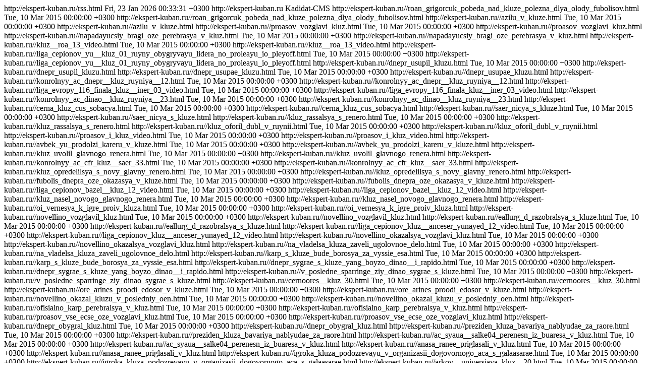

--- FILE ---
content_type: text/html; charset=utf-8
request_url: http://ekspert-kuban.ru/rss.php
body_size: 155979
content:
<?xml version="1.0" encoding="utf8"?>
<rss version="2.0">
                <!-- Generated Kandidat-CMS -->
                <channel>
                    <title><![CDATA[Последние новости Сайт про футбольный клуб Клуж]]></title>
                    <link>http://ekspert-kuban.ru/rss.html</link>
                    <description><![CDATA[Последние новости с сайта http://ekspert-kuban.ru]]></description>
                    <lastBuildDate>Fri, 23 Jan 2026 00:33:31 +0300</lastBuildDate>
                    <docs>http://ekspert-kuban.ru</docs>
                    <generator>Kadidat-CMS</generator>
                    <item>
                        <title><![CDATA[Роман Григорчук: "Победа над "Клужем" полезна для молодых футболистов"]]></title>
                        <link>http://ekspert-kuban.ru//roan_grigorcuk_pobeda_nad_kluze_polezna_dlya_olody_fubolisov.html</link>
                        <description><![CDATA[Вчерашний спарринг с румынским клубом ЧФР «Клуж» прокомментировал главный тренер «Черноморца» Роман Григорчук: — Первый тайм «Черноморец» провел в том духе и в том направлении, в котором мы работаем, к которому стремимся. Мы еще не достигли совершенства, но понимаем, что действуем верно. Второй тайм – противоположность первому, потому что мы фактически тренировали позиционную оборону, с 70-й минуты играя в меньшинстве. Свой стратегический курс мы выдерживали, но были вынуждены внести коррективы. У нас была договоренность с соперником,....]]></description>
                        <author><![CDATA[example@example.com (porese)]]></author>
                        <pubDate>Tue, 10 Mar 2015 00:00:00 +0300</pubDate>
                        <guid>http://ekspert-kuban.ru//roan_grigorcuk_pobeda_nad_kluze_polezna_dlya_olody_fubolisov.html</guid>
                    </item><item>
                        <title><![CDATA[Мазилу в Клуже?]]></title>
                        <link>http://ekspert-kuban.ru//azilu_v_kluze.html</link>
                        <description><![CDATA[По данным румынской прессы чемпион страны Клуж планирует вернуть на родину форварда днепропетровского Днепра Ионуца Мазилу.30 ноября 2008, 00:19В январе боссы ЧФР сделают украинскому клубу соответствующее предложение.Напомним, что в январе этого года Мазилу перешел в Днепр за 4 млн. евро. Этот трансфер на тот момент стал стал самым дорогим в истории румынского футбола.....]]></description>
                        <author><![CDATA[example@example.com (porese)]]></author>
                        <pubDate>Tue, 10 Mar 2015 00:00:00 +0300</pubDate>
                        <guid>http://ekspert-kuban.ru//azilu_v_kluze.html</guid>
                    </item><item>
                        <title><![CDATA[Протасов возглавит Клуж]]></title>
                        <link>http://ekspert-kuban.ru//proasov_vozglavi_kluz.html</link>
                        <description><![CDATA[Чемпион Румынии Клуж таки сумел договориться с украинским наставником Олегом Протасовым, чья кубанская эпопея оказалась недолгой.Олег Протасов11 декабря 2008, 14:01Экс-наставник Стяуа и Днепра согласился возглавить Клуж, руководство которого не слишком довольно выступлениями команды с Маурицио Тромбеттой у руля."Не знаю, останется ли Тромбетта. Мы потеряли слишком много в чемпионате, чем я совсем недоволен.....]]></description>
                        <author><![CDATA[example@example.com (porese)]]></author>
                        <pubDate>Tue, 10 Mar 2015 00:00:00 +0300</pubDate>
                        <guid>http://ekspert-kuban.ru//proasov_vozglavi_kluz.html</guid>
                    </item><item>
                        <title><![CDATA[Нападающий Браги может перебраться в Клуж]]></title>
                        <link>http://ekspert-kuban.ru//napadayucsiy_bragi_oze_perebrasya_v_kluz.html</link>
                        <description><![CDATA[Форвард Оружейников Карлао имеет различные варианты для продолжения своей карьеры.Карлао, abola.pt06 июня 2013, 10:38Так, по информации, A Bola, у 26-летнего бразильца есть предложение от румынского Клужа, одного клуба из ОАЭ. Также он может перебраться в Россию.Отметим, что в минувшем сезоне Карлао сыграл за Брагу в 15-ти матчах и забил три гола, а его команда заняла четвертое место в чемпионате и сыграет в Лиге Европы.....]]></description>
                        <author><![CDATA[example@example.com (porese)]]></author>
                        <pubDate>Tue, 10 Mar 2015 00:00:00 +0300</pubDate>
                        <guid>http://ekspert-kuban.ru//napadayucsiy_bragi_oze_perebrasya_v_kluz.html</guid>
                    </item><item>
                        <title><![CDATA[Клуж - Рома 1:3. ВИДЕО]]></title>
                        <link>http://ekspert-kuban.ru//kluz__roa_13_video.html</link>
                        <description><![CDATA[27 ноября 2008, 00:330:10:21:21:3]]></description>
                        <author><![CDATA[example@example.com (porese)]]></author>
                        <pubDate>Tue, 10 Mar 2015 00:00:00 +0300</pubDate>
                        <guid>http://ekspert-kuban.ru//kluz__roa_13_video.html</guid>
                    </item><item>
                        <title><![CDATA[Лига Чемпионов. МЮ - "Клуж" 0:1. Румыны обыгрывают лидера, но пролетают мимо плей-офф]]></title>
                        <link>http://ekspert-kuban.ru//liga_cepionov_yu__kluz_01_ruyny_obygryvayu_lidera_no_proleayu_io_pleyoff.html</link>
                        <description><![CDATA[Англия. Манчестер. "Олд Траффорд". 71 521 зрительГлавный арбитр: Даниэле Орсато (Чио, Италия)"Манчестер Юнайтед" - "Клуж" 0:1Гол: Луис Алберто 56"Манчестер Юнайтед": Давид де Хеа, Фил Джонс, Уэйн Руни, Райан Гиггз (Даррен Флетчер 86), Крис Смоллинг, Хавьер Эрнандес, Даниэль Уэлбек, Том Клеверли (Пол Скоулз 45), Ник Пауэлл (Федерико Македа 73), Александер Бюттнер, Скот Вуттон"Клуж": Мариу Фелгейраш, Иву Пинту, Габриэль Мурешан, Феличе Пикколо, Рафаэл Бастос (Василе Мафтей 78), Каду, Ионуц Рада, Луис Алберто, Руй Педру (Матиас Агиррегарай....]]></description>
                        <author><![CDATA[example@example.com (porese)]]></author>
                        <pubDate>Tue, 10 Mar 2015 00:00:00 +0300</pubDate>
                        <guid>http://ekspert-kuban.ru//liga_cepionov_yu__kluz_01_ruyny_obygryvayu_lidera_no_proleayu_io_pleyoff.html</guid>
                    </item><item>
                        <title><![CDATA[Днепр уступил Клужу]]></title>
                        <link>http://ekspert-kuban.ru//dnepr_usupil_kluzu.html</link>
                        <description><![CDATA[Участник группового турнира Лиги чемпионов минимально обыграл Днепр.Бека Гоциридзе, фото fcdnipro.ua18 января 2009, 19:25Надо сказать, со старта матча украинская команда предстала в очень молодом варианте состава, который, тем не менее, достойно сыграл с Клужем. В первом тайме кроме гола отметим и травму форварда Гоциридзе.Ну а забил оппонент Днепра под конец тайма, удачно реализовав штрафной....]]></description>
                        <author><![CDATA[example@example.com (porese)]]></author>
                        <pubDate>Tue, 10 Mar 2015 00:00:00 +0300</pubDate>
                        <guid>http://ekspert-kuban.ru//dnepr_usupil_kluzu.html</guid>
                    </item><item>
                        <title><![CDATA[Днепр уступает Клужу]]></title>
                        <link>http://ekspert-kuban.ru//dnepr_usupae_kluzu.html</link>
                        <description><![CDATA[7 февраля. Кипр. Контрольный матч.07 февраля 2008, 22:31Днепр: Кернозенко, Андриенко (Ещенко, 74), Матюхин, Шершун, Бартулович, Гусев (Шелаев, 74), Грицай, Ротань, Феррейра (Холек, 63), Самодин, Воробей (Мазилу, 46).....]]></description>
                        <author><![CDATA[example@example.com (porese)]]></author>
                        <pubDate>Tue, 10 Mar 2015 00:00:00 +0300</pubDate>
                        <guid>http://ekspert-kuban.ru//dnepr_usupae_kluzu.html</guid>
                    </item><item>
                        <title><![CDATA[Контрольный матч. "Днепр" - "Клуж" (Румыния) - 1:2]]></title>
                        <link>http://ekspert-kuban.ru//konrolnyy_ac_dnepr__kluz_ruyniya__12.html</link>
                        <description><![CDATA[  7 февраля. Кипр. "Днепр": Кернозенко, Андриенко (Ещенко, 74), Матюхин, Шершун, Бартулович, Гусев (Шелаев, 74), Грицай, Ротань, Феррейра (Холек, 63), Самодин, Воробей (Мазилу, 46).Голы: 0:1 Жозе (51) 1:1 Муресан (75, автогол), Каду (86, пен.)Матчем с лидером румынского чемпионата наша команда завершала групповой этап международного турнира на Кипре. Для выхода в финал "Днепру", разгромившему в первом туре "Слован" 4:1, достаточно было сыграть вничью, но победить в этом матче было суждено сопернику.Для подопечных Олега Протасова, играющих на Кипре....]]></description>
                        <author><![CDATA[example@example.com (porese)]]></author>
                        <pubDate>Tue, 10 Mar 2015 00:00:00 +0300</pubDate>
                        <guid>http://ekspert-kuban.ru//konrolnyy_ac_dnepr__kluz_ruyniya__12.html</guid>
                    </item><item>
                        <title><![CDATA[Лига Европы. 1/16 финала. Клуж - Интер 0:3. Видео]]></title>
                        <link>http://ekspert-kuban.ru//liga_evropy_116_finala_kluz__iner_03_video.html</link>
                        <description><![CDATA[0-1, Фредди Гуарин, 22-я минутаswfobject.embedSWF("http://www.ua-football.com/swf/player.swf", "player512669ce191d1", "500", "408", "10.0.0","expressInstall.swf",{"sz":"video","auto":0,"xmlDataUrl":"http:\/\/www.ua-football.com\/video\/index\/get-video-info\/id\/512669ce191d1","movie_url":"http:\/\/v1.ua-football.com\/mediafiles\/videos-nfs\/Freddy_Guarin_Goal_CFR_Cluj_0_1_Inter_Milan___YouTube.flv","img_url":"http:\/\/v1.ua-football.com\/\/mediafiles\/videos-nfs\/thumbs\/prth_3Freddy_Guarin_Goal_CFR_Cluj_0_1_Inter_Milan___YouTube.flv.jpg","clipname":"\u041a\u043b\u0443\u0436 - \u0418\u043d\u0442\u0435\u0440 (0-1, \u0413\u0443\u0430\u0440\u0438\u043d 22)"},{"movie":"http:\/\/www.ua-football.com\/swf\/player.swf","src":"http:\/\/www.ua-football.com\/swf\/player.swf","quality":"high","play":"true","loop":"true","scale":"noscale","wmode":"transparent","devicefont":"false","bgcolor":"#ffffff","menu":"false","allowFullScreen":"true","allowScriptAccess":"always","salign":""},{"codebase":"http:\/\/download.macromedia.com\/pub\/shockwave\/cabs\/flash\/swflash.cab#version=9,0,0,0","width":500,"height":408,"align":"middle","id":"player512669ce191d1","name":"player"})-]]></description>
                        <author><![CDATA[example@example.com (porese)]]></author>
                        <pubDate>Tue, 10 Mar 2015 00:00:00 +0300</pubDate>
                        <guid>http://ekspert-kuban.ru//liga_evropy_116_finala_kluz__iner_03_video.html</guid>
                    </item><item>
                        <title><![CDATA[Контрольный матч. "Динамо" - "Клуж" (Румыния) - 2:3]]></title>
                        <link>http://ekspert-kuban.ru//konrolnyy_ac_dinao__kluz_ruyniya__23.html</link>
                        <description><![CDATA[Сегодня «Динамо» провело предпоследний матч на сборах в Австрии. Соперник у нашей команды был более чем серьезный – чемпион Румынии «Клуж» из города Клуж-Напока.Клуб был основан больше 100 лет назад – в 1907 году. Тем не менее, лишь в этом году наш сегодняшний соперник впервые стал чемпионом Румынии, прервав тем самым 17-летнюю гегемонию клубов из Бухареста. Последним «небухарестским» чемпионом была «Университатя» из Крайовы в далеком сезоне 1990/1991 годов. Также отметим, что «Клуж» в этом сезоне сделал «дубль», обыграв в финале Кубка Румынии....]]></description>
                        <author><![CDATA[example@example.com (porese)]]></author>
                        <pubDate>Tue, 10 Mar 2015 00:00:00 +0300</pubDate>
                        <guid>http://ekspert-kuban.ru//konrolnyy_ac_dinao__kluz_ruyniya__23.html</guid>
                    </item><item>
                        <title><![CDATA[Чернат: "Клуж? Чушь собачья!"]]></title>
                        <link>http://ekspert-kuban.ru//cerna_kluz_cus_sobacya.html</link>
                        <description><![CDATA[Флорин Чернат опроверг информацию о том, что он может перейти в румынский ЧФР Клуж.Флорин Чернат (справа)11 января 2008, 15:38"Это чушь собачья! Я не разговаривал ни с кем из представителей ЧФР, и никто не собирается возвращать меня в Румынию.До лета я буду играть на правах аренды за Хайдук, после чего хорваты будут иметь приоритетное право на выкуп моего трансфера у киевского Динамо, с которым я связан контрактным....]]></description>
                        <author><![CDATA[example@example.com (porese)]]></author>
                        <pubDate>Tue, 10 Mar 2015 00:00:00 +0300</pubDate>
                        <guid>http://ekspert-kuban.ru//cerna_kluz_cus_sobacya.html</guid>
                    </item><item>
                        <title><![CDATA[Шахтер: ничья с Клужем]]></title>
                        <link>http://ekspert-kuban.ru//saer_nicya_s_kluze.html</link>
                        <description><![CDATA[Товарищеский матч между румынским Клужем и Шахтером завершился со счётом 3:3.Бернард, фото Football.ua05 сентября 2014, 21:04Клуж — Шахтер 3:3Голы: Ивановски, 6, Гиму, 58, Кристиан, 80 — Кривцов, 15, Адриано, 29, Бернард, 48Шахтер: Каниболоцкий (Худжамов, 69), Кривцов, Чигринский (Исмаили, 46), Воловик, Азеведо, Фернандо (Карп, 75), Фред (Марлос, 69), Коста (Дентиньо, 69), Тейшейра, Бернард, Адриано &nbsp-Клуж:....]]></description>
                        <author><![CDATA[example@example.com (porese)]]></author>
                        <pubDate>Tue, 10 Mar 2015 00:00:00 +0300</pubDate>
                        <guid>http://ekspert-kuban.ru//saer_nicya_s_kluze.html</guid>
                    </item><item>
                        <title><![CDATA[Клуж расстался с тренером]]></title>
                        <link>http://ekspert-kuban.ru//kluz_rassalsya_s_renero.html</link>
                        <description><![CDATA[Сорин Карту был уволен с поста тренера Клужа за недопустимое поведение во время матча Лиги чемпионов против Базеля.Сорин Карту, Reuters25 ноября 2010, 17:45Наставник чемпиона Румынии не сдержал эмоций и в порыве ярости выбил пластиковую панель на тренерской скамье."В связи с этими действиями Карту, мы решили уволить его с занимаемой должности", - сообщает Клуж на своем официальном сайте. "Столь недостойное....]]></description>
                        <author><![CDATA[example@example.com (porese)]]></author>
                        <pubDate>Tue, 10 Mar 2015 00:00:00 +0300</pubDate>
                        <guid>http://ekspert-kuban.ru//kluz_rassalsya_s_renero.html</guid>
                    </item><item>
                        <title><![CDATA[Клуж оформил дубль в Румынии]]></title>
                        <link>http://ekspert-kuban.ru//kluz_oforil_dubl_v_ruynii.html</link>
                        <description><![CDATA[Клуж в третий раз подряд завоевал Кубок Румынии, одолев в финале Васлуй в серии послематчевых пенальти. В результате клуб из Клужа оформил "золотой дубль". фото Reuters27 мая 2010, 12:58В финале Кубка Румынии ЧФР Клуж в серии пенальти переиграл Васлуй со счетом 5:4 после того, как основное и дополнительное время завершилось нулевой ничьей.По ходу матча Васлуй создал больше опасных моментов у ворот соперника, однако ни....]]></description>
                        <author><![CDATA[example@example.com (porese)]]></author>
                        <pubDate>Tue, 10 Mar 2015 00:00:00 +0300</pubDate>
                        <guid>http://ekspert-kuban.ru//kluz_oforil_dubl_v_ruynii.html</guid>
                    </item><item>
                        <title><![CDATA[Протасов и Клуж. ВИДЕО]]></title>
                        <link>http://ekspert-kuban.ru//proasov_i_kluz_video.html</link>
                        <description><![CDATA[03 декабря 2008, 22:52....]]></description>
                        <author><![CDATA[example@example.com (porese)]]></author>
                        <pubDate>Tue, 10 Mar 2015 00:00:00 +0300</pubDate>
                        <guid>http://ekspert-kuban.ru//proasov_i_kluz_video.html</guid>
                    </item><item>
                        <title><![CDATA[Хавбек МЮ продолжит карьеру в Клуже]]></title>
                        <link>http://ekspert-kuban.ru//avbek_yu_prodolzi_kareru_v_kluze.html</link>
                        <description><![CDATA[Румынский ЧФР подписал контракт с полузащитником Давиде Петруччи.Давиде Петруччи, Getty Images08 сентября 2014, 14:3822-летний итальянский футболист перебрался в МЮ в 2008 году из Ромы, однако так и не смог завоевать себе место в первой команде. В основном он сдавался в аренду различным клубам (Питерборо, Антверпен и Чарльтон).Теперь же, как сообщает официальный сайт МЮ, с Петруччи по обоюдному согласию был....]]></description>
                        <author><![CDATA[example@example.com (porese)]]></author>
                        <pubDate>Tue, 10 Mar 2015 00:00:00 +0300</pubDate>
                        <guid>http://ekspert-kuban.ru//avbek_yu_prodolzi_kareru_v_kluze.html</guid>
                    </item><item>
                        <title><![CDATA["Клуж" уволил главного тренера]]></title>
                        <link>http://ekspert-kuban.ru//kluz_uvolil_glavnogo_renera.html</link>
                        <description><![CDATA[Главный тренер румынского "Клужа" Иоан Андоне покинул занимаемый пост.Как сообщает официальный сайт клуба, руководство и наставник команды приняли решение прекратить сотрудничество по обоюдному согласию сторон.Предполагается, что причиной отставки Андоне стало неудачное выступление "Клужа" в чемпионате Румынии. Сейчас команда после 12 туров занимает только десятое место в турнирной таблице, отставая от лидирующего "Стяуа" на 13 очков.В группе Лиги Чемпионов в этом сезоне "Клуж" набрал четыре очка в трех матчах.if($(".prestigio-branding")){$(".prestigio-branding").append("")-}....]]></description>
                        <author><![CDATA[example@example.com (porese)]]></author>
                        <pubDate>Tue, 10 Mar 2015 00:00:00 +0300</pubDate>
                        <guid>http://ekspert-kuban.ru//kluz_uvolil_glavnogo_renera.html</guid>
                    </item><item>
                        <title><![CDATA[Контрольный матч. ЧФР Клуж - Шахтер 3:3]]></title>
                        <link>http://ekspert-kuban.ru//konrolnyy_ac_cfr_kluz__saer_33.html</link>
                        <description><![CDATA[Донецкий "Шахтер" провел в Румынии спарринг с клубом ЧФР Клуж. На пропущенный в начала встречи мяч "горняки" ответили тремя точными ударами, но все же в конце встрече упустили победу. В итоге, ничья 3:3.ЧФР Клуж – "Шахтер" Донецк 3:3ЧФР Клуж: Фелгейраш (Ваткэ, 46- Вереш, 68), Сушич (Лопес, 60), Жайме (Ларие, 46), Рада (Гима, 46), Камора, Дяк, Монрой, Ивановски (Костя, 57), Яколиш (Паун, 46), Язвич, Муниру (Кристиан, 34) "Шахтер": Каниболоцкий (Худжамов, 69), Кривцов, Чигринский (Исмаили, 46), Воловик, Азеведо, Фернандо (Карп, 75), Фред (Марлос, 69),....]]></description>
                        <author><![CDATA[example@example.com (porese)]]></author>
                        <pubDate>Tue, 10 Mar 2015 00:00:00 +0300</pubDate>
                        <guid>http://ekspert-kuban.ru//konrolnyy_ac_cfr_kluz__saer_33.html</guid>
                    </item><item>
                        <title><![CDATA["Клуж" определился с новым главным тренером]]></title>
                        <link>http://ekspert-kuban.ru//kluz_opredelilsya_s_novy_glavny_renero.html</link>
                        <description><![CDATA[Итальянский специалист Вальтер Новеллино назначен новым главным тренером румынского "Клужа", сообщает Sport.ro.На этом посту 59-летний итальянец сменил отправленного в отставку после матча Лиги Чемпионов с "Галатасараем" (1:1) Иоана Андоне.Ранее Новеллино работал с "Перуджей", "Равенной", "Наполи", "Сампдорией" и "Торино".Напомним, что "Клуж" после 12 туров занимает десятое место в чемпионате Румынии, отставая от лидирующего "Стяуа" на 13 очков. В группе Лиги Чемпионов румынский клуб набрал четыре очка в трех матчах.if($(".prestigio-branding")){$(".prestigio-branding").append("")-}....]]></description>
                        <author><![CDATA[example@example.com (porese)]]></author>
                        <pubDate>Tue, 10 Mar 2015 00:00:00 +0300</pubDate>
                        <guid>http://ekspert-kuban.ru//kluz_opredelilsya_s_novy_glavny_renero.html</guid>
                    </item><item>
                        <title><![CDATA[Футболист "Днепра" может оказаться в "Клуже"?]]></title>
                        <link>http://ekspert-kuban.ru//fubolis_dnepra_oze_okazasya_v_kluze.html</link>
                        <description><![CDATA[Румынский "Клуж" находится в поисках усиления состава, которое могло бы помочь отстоять клубу титул чемпиона Румынии. На данный момент наиболее вероятны две кандидатуры - Николае Дика, выступающий в "Катанье" и нападающий "Днепра" Ионуц Мазилу."Клуж" уже давно проявлял интерес к этим двум игрокам, но до каких-либо решительных действий дело дошло только сейчас. Пока шансы стать игроком чемпиона Румынии выше у Николае Дика - атакующий полузащитник "Катаньи" так хочет оказаться в "Клуже", что отклонил предложение от "Брашова", сообщают румынские....]]></description>
                        <author><![CDATA[example@example.com (porese)]]></author>
                        <pubDate>Tue, 10 Mar 2015 00:00:00 +0300</pubDate>
                        <guid>http://ekspert-kuban.ru//fubolis_dnepra_oze_okazasya_v_kluze.html</guid>
                    </item><item>
                        <title><![CDATA[Лига Чемпионов. "Базель" - "Клуж" 1:2. Видео]]></title>
                        <link>http://ekspert-kuban.ru//liga_cepionov_bazel__kluz_12_video.html</link>
                        <description><![CDATA[Видеофрагменты опасных моментов и голов матчаВидеофрагменты на vk.com            if($(".prestigio-branding")){$(".prestigio-branding").append("")-}....]]></description>
                        <author><![CDATA[example@example.com (porese)]]></author>
                        <pubDate>Tue, 10 Mar 2015 00:00:00 +0300</pubDate>
                        <guid>http://ekspert-kuban.ru//liga_cepionov_bazel__kluz_12_video.html</guid>
                    </item><item>
                        <title><![CDATA["Клуж" нашел нового главного тренера]]></title>
                        <link>http://ekspert-kuban.ru//kluz_nasel_novogo_glavnogo_renera.html</link>
                        <description><![CDATA[Португалец Паулу Сержиу назначен главным тренером румынского "Клужа", сообщает официальный сайт УЕФА.На этой должности 44-летний специалист сменил ранее покинувшего свой пост Иоана Андоне, подписав контракт до конца нынешнего сезона.Паулу Сержиу находился без работы с лета этого года, когда не смог договориться о продлении соглашения с руководством шотландского "Хартс", с которым прежде выиграл кубок страны.По окончании сезона тренер может продлить договор с "Клужем", но прежде он должен поправить турнирное положение команды, которая....]]></description>
                        <author><![CDATA[example@example.com (porese)]]></author>
                        <pubDate>Tue, 10 Mar 2015 00:00:00 +0300</pubDate>
                        <guid>http://ekspert-kuban.ru//kluz_nasel_novogo_glavnogo_renera.html</guid>
                    </item><item>
                        <title><![CDATA[Тотти вернется к игре против Клужа]]></title>
                        <link>http://ekspert-kuban.ru//oi_vernesya_k_igre_proiv_kluza.html</link>
                        <description><![CDATA[Капитан и лидер Ромы должен полностью восстановиться аккурат к старту своей команды в Лиге чемпионов. Фото Reuters 07 сентября 2008, 10:15"Он все еще испытывает боли, - рассказывает главврач Ромы Марио Броцци. - Предположительно, он вернется на поле к игре против румынского Клужа (16 сентября), не раньше".Напомним, что Франческо Тотти до сих пор не может полностью избавиться от проблем с коленом, которые ему "подарил" поединок....]]></description>
                        <author><![CDATA[example@example.com (porese)]]></author>
                        <pubDate>Tue, 10 Mar 2015 00:00:00 +0300</pubDate>
                        <guid>http://ekspert-kuban.ru//oi_vernesya_k_igre_proiv_kluza.html</guid>
                    </item><item>
                        <title><![CDATA[Новеллино возглавил Клуж]]></title>
                        <link>http://ekspert-kuban.ru//novellino_vozglavil_kluz.html</link>
                        <description><![CDATA[Эпопея с новым главным тренером Клужа завершена.Маг, фото grossetosport.com 25 октября 2012, 13:40Наставником румынского представителя в Лиге чемпионов стал 59-летний итальянец Вальтер Новеллино, известный по работе с Сампдорией, Торино, Реджиной и Ливорно.Без работы Вальтер находился с декабря 2011 года, когда ушел из Ливорно.....]]></description>
                        <author><![CDATA[example@example.com (porese)]]></author>
                        <pubDate>Tue, 10 Mar 2015 00:00:00 +0300</pubDate>
                        <guid>http://ekspert-kuban.ru//novellino_vozglavil_kluz.html</guid>
                    </item><item>
                        <title><![CDATA[Металлург Д разобрался с Клужем]]></title>
                        <link>http://ekspert-kuban.ru//eallurg_d_razobralsya_s_kluze.html</link>
                        <description><![CDATA[В контрольном поединке на турецкой земле команда Андрея Гордеева оказалась сильнее чемпиона Румынии.24 января 2011, 17:07&nbsp-В начале поединка команды обменялись точными ударами, Муса Мгуни завершил комбинацию с участием Рикарду Фернандеша и Димитрова, на что соперник ответил голом Де Зерби. Совсем немного времени прошло, и Воловик лучше всех разобрался в штрафной после подачи Морозюка.&nbsp-....]]></description>
                        <author><![CDATA[example@example.com (porese)]]></author>
                        <pubDate>Tue, 10 Mar 2015 00:00:00 +0300</pubDate>
                        <guid>http://ekspert-kuban.ru//eallurg_d_razobralsya_s_kluze.html</guid>
                    </item><item>
                        <title><![CDATA[Лига Чемпионов. "Клуж" - "Манчестер Юнайтед" 1:2. Видео]]></title>
                        <link>http://ekspert-kuban.ru//liga_cepionov_kluz__anceser_yunayed_12_video.html</link>
                        <description><![CDATA[Видеофрагменты опасных моментов и голов матчаВидеофрагменты на vk.com1-й тайм1-й тайм на vk.com2-й тайм2-й тайм на vk.com            if($(".prestigio-branding")){$(".prestigio-branding").append("")-}....]]></description>
                        <author><![CDATA[example@example.com (porese)]]></author>
                        <pubDate>Tue, 10 Mar 2015 00:00:00 +0300</pubDate>
                        <guid>http://ekspert-kuban.ru//liga_cepionov_kluz__anceser_yunayed_12_video.html</guid>
                    </item><item>
                        <title><![CDATA[Новеллино отказался возглавить "Клуж"]]></title>
                        <link>http://ekspert-kuban.ru//novellino_okazalsya_vozglavi_kluz.html</link>
                        <description><![CDATA[Итальянский тренер Вальтер Новеллино отказался от возможности возглавить румынский "Клуж"."Последние несколько часов я думал, принимать или нет предложение "Клужа". В итоге, решил отказаться.Я не хочу уезжать из Италии и не готов к таким большим изменениям в жизни. Я не намерен покидать Перуджу и свою семью, поэтому буду ждать возможности поработать в итальянском клубе.Я благодарен руководству "Клужа" за то, что обратились ко мне, и желаю клубу все наилучшего", - приводит слова Новеллино TMW.Напомним, что недавно "Клуж" отправил в....]]></description>
                        <author><![CDATA[example@example.com (porese)]]></author>
                        <pubDate>Tue, 10 Mar 2015 00:00:00 +0300</pubDate>
                        <guid>http://ekspert-kuban.ru//novellino_okazalsya_vozglavi_kluz.html</guid>
                    </item><item>
                        <title><![CDATA[На владельца Клужа завели уголовное дело]]></title>
                        <link>http://ekspert-kuban.ru//na_vladelsa_kluza_zaveli_ugolovnoe_delo.html</link>
                        <description><![CDATA[Босс одной из передовых команд Румынии на данный момент подозревается в шантаже и поддержке преступной группировки.Арпэд Паскани 31 июля 2009, 10:14Вчера против Арпэда Паскани, владельца Клужа, завели уголовное дело по событиям 2004-06 годов. В то время бизнесмен с помощью газет ловко оклеветал своих конкурентов, а также шантажировал спонсоров, дабы подписать наиболее выгодные рекламные контракты.Кроме того,....]]></description>
                        <author><![CDATA[example@example.com (porese)]]></author>
                        <pubDate>Tue, 10 Mar 2015 00:00:00 +0300</pubDate>
                        <guid>http://ekspert-kuban.ru//na_vladelsa_kluza_zaveli_ugolovnoe_delo.html</guid>
                    </item><item>
                        <title><![CDATA[Карп: "С Клужем будем бороться за высшие места"]]></title>
                        <link>http://ekspert-kuban.ru//karp_s_kluze_bude_borosya_za_vyssie_esa.html</link>
                        <description><![CDATA[Молдавский полузащитник, который после выступлений в киевском Динамо-2 перебрался в чемпионат Румынии, рассказал об этом повороте в своей карьере Football.ua.Каталин Карп (слева), фото А. Валерко, Football.ua09 сентября 2014, 18:27О том, что 20-летний Каталин Карп может покинуть выступающее в первой лиге Динамо-2, стало известно еще прошлой весной. Говорили об интересе к кандидату в национальную....]]></description>
                        <author><![CDATA[example@example.com (porese)]]></author>
                        <pubDate>Tue, 10 Mar 2015 00:00:00 +0300</pubDate>
                        <guid>http://ekspert-kuban.ru//karp_s_kluze_bude_borosya_za_vyssie_esa.html</guid>
                    </item><item>
                        <title><![CDATA[Днепр сыграет с Клужем, Янг Бойзом, Динамо М и Рапидом]]></title>
                        <link>http://ekspert-kuban.ru//dnepr_sygrae_s_kluze_yang_boyzo_dinao__i_rapido.html</link>
                        <description><![CDATA[Сегодня стала известна программа контрольных матчей днепропетровцев на сборе в Марбелье.© Станислав Ведмидь13 января 2013, 00:16Ее откроет поединок 17 января с представителем испанской Сегунды Б Бадалоной. 21 января днепряне встретятся с швейцарским Янг Бойзом, 24 января — с румынским Рапидом, 27 января — с московским Динамо и 1 февраля — с представителем Румынии в Лиге Европы Клужем.....]]></description>
                        <author><![CDATA[example@example.com (porese)]]></author>
                        <pubDate>Tue, 10 Mar 2015 00:00:00 +0300</pubDate>
                        <guid>http://ekspert-kuban.ru//dnepr_sygrae_s_kluze_yang_boyzo_dinao__i_rapido.html</guid>
                    </item><item>
                        <title><![CDATA[В последнем спарринге зимы Динамо сыграет с Клужем]]></title>
                        <link>http://ekspert-kuban.ru//v_posledne_sparringe_ziy_dinao_sygrae_s_kluze.html</link>
                        <description><![CDATA[Наступила ясность с последним спарринг-партнером киевского "Динамо" в серии контрольных матчей, запланированных на текущем подготовительном сборе команды, который, напомним, проходит в Испании.В заключительном спарринге, который состоится 16 февраля, киевляне сыграют с румынским "Клужем", сообщает CityNews.Таким образом, полный список контрольных поединков "Динамо" на текущем сборе приобрел следующий вид:8 февраля - "Легия" (Польша) - 0:19 февраля - "Эльфсборг" (Швеция)12 февраля - "Малага" (Испания)13 февраля - "Марбелья" (Испания)16....]]></description>
                        <author><![CDATA[example@example.com (porese)]]></author>
                        <pubDate>Tue, 10 Mar 2015 00:00:00 +0300</pubDate>
                        <guid>http://ekspert-kuban.ru//v_posledne_sparringe_ziy_dinao_sygrae_s_kluze.html</guid>
                    </item><item>
                        <title><![CDATA[Черноморец — Клуж 3:0]]></title>
                        <link>http://ekspert-kuban.ru//cernoores__kluz_30.html</link>
                        <description><![CDATA[Обзор вчерашнего спарринга одесситов с клубом из Румынии.Голы: Политыло, 8, Бурдужан, 40, Фонтанельо, 45        Команды        Черноморец        ....]]></description>
                        <author><![CDATA[example@example.com (porese)]]></author>
                        <pubDate>Tue, 10 Mar 2015 00:00:00 +0300</pubDate>
                        <guid>http://ekspert-kuban.ru//cernoores__kluz_30.html</guid>
                    </item><item>
                        <title><![CDATA[Хорхе Мартинес проходит медосмотр в Клуже]]></title>
                        <link>http://ekspert-kuban.ru//ore_arines_proodi_edosor_v_kluze.html</link>
                        <description><![CDATA[Уругвайский вингер Ювентуса Хорхе Мартинес еще может покинуть клуб, в котором у него нет игровой практики.Хорхе Мартинес, Getty Images02 сентября 2012, 21:26Как сообщает football-italia.net, в Румынии трансферное окно еще не закрыто, и Хорхе Мартинес может воспользоваться этим.29-летний уругваец уже прибыл в Румынию для прохождения медосмотра. Мартинес переходит в Клуж, с которым сможет сыграть в Лиге чемпионов.....]]></description>
                        <author><![CDATA[example@example.com (porese)]]></author>
                        <pubDate>Tue, 10 Mar 2015 00:00:00 +0300</pubDate>
                        <guid>http://ekspert-kuban.ru//ore_arines_proodi_edosor_v_kluze.html</guid>
                    </item><item>
                        <title><![CDATA[Новеллино отказал Клужу в последний момент]]></title>
                        <link>http://ekspert-kuban.ru//novellino_okazal_kluzu_v_posledniy_oen.html</link>
                        <description><![CDATA[Итальянский специалист Вальтер Новеллино в последний момент отказался от возможности возглавить румынский Клуж.No!, фото grossetosport.com 25 октября 2012, 17:4659-летний итальянец сегодня должен был поставить свою подпись под контрактом, а уже на завтра была расписана тренировка, однако подписания соглашения не произошло.....]]></description>
                        <author><![CDATA[example@example.com (porese)]]></author>
                        <pubDate>Tue, 10 Mar 2015 00:00:00 +0300</pubDate>
                        <guid>http://ekspert-kuban.ru//novellino_okazal_kluzu_v_posledniy_oen.html</guid>
                    </item><item>
                        <title><![CDATA[Официально: Карп перебрался в Клуж]]></title>
                        <link>http://ekspert-kuban.ru//ofisialno_karp_perebralsya_v_kluz.html</link>
                        <description><![CDATA[Молдавский полузащитник Каталин Карп продолжит свою карьеру в Румынии.Каталин Карп, cfr1907.ro09 сентября 2014, 15:31Как сообщает официальный сайт Клужа, Каталин Карп стал новичком клуба. При этом, правда, неизвестно, на каких условиях 20-летний футболист перебрался в румынский клуб.Любопытно, что в новости с представлением игрока его амплуа указано как "центральный защитник", хотя игрок сборной Молдовы....]]></description>
                        <author><![CDATA[example@example.com (porese)]]></author>
                        <pubDate>Tue, 10 Mar 2015 00:00:00 +0300</pubDate>
                        <guid>http://ekspert-kuban.ru//ofisialno_karp_perebralsya_v_kluz.html</guid>
                    </item><item>
                        <title><![CDATA[Протасов все еще может возглавить Клуж]]></title>
                        <link>http://ekspert-kuban.ru//proasov_vse_ecse_oze_vozglavi_kluz.html</link>
                        <description><![CDATA[Исполнительный директор чемпиона Румынии Разван Замфир возобновил переговоры с Олегом Протасовым.Олег Протасов, фото gsp.ro03 сентября 2008, 12:26И это несмотря на то, что в понедельник был презентован новый наставник команды Маурицио Тромбетта! Это подтверждает представитель украинского специалиста Йоргос Каридас."Действительно, Клуж обратился к нему с предложением, когда он находился со своей семьей....]]></description>
                        <author><![CDATA[example@example.com (porese)]]></author>
                        <pubDate>Tue, 10 Mar 2015 00:00:00 +0300</pubDate>
                        <guid>http://ekspert-kuban.ru//proasov_vse_ecse_oze_vozglavi_kluz.html</guid>
                    </item><item>
                        <title><![CDATA[Днепр обыграл Клуж]]></title>
                        <link>http://ekspert-kuban.ru//dnepr_obygral_kluz.html</link>
                        <description><![CDATA[Днепропетровская команда провела очередной контрольный матч.фото С.Ведмидя, фото Football.ua05 февраля 2014, 20:33Сегодня Днепр открыл товарищеский турнир Diamonds Cup матчем против румынского Клужа, который был обыгран со счетом 2:0.....]]></description>
                        <author><![CDATA[example@example.com (porese)]]></author>
                        <pubDate>Tue, 10 Mar 2015 00:00:00 +0300</pubDate>
                        <guid>http://ekspert-kuban.ru//dnepr_obygral_kluz.html</guid>
                    </item><item>
                        <title><![CDATA[Президент Клужа: Бавария наблюдает за Траоре]]></title>
                        <link>http://ekspert-kuban.ru//preziden_kluza_bavariya_nablyudae_za_raore.html</link>
                        <description><![CDATA[Молодой, высокий и, кроме того, ивуарийский форвард ЧФР впечатлил руководство мюнхенского клуба.фото Reuters05 ноября 2010, 18:37"Румменигге высказал мне свое уважение и подтвердил, что Бавария наблюдает за тремя игроками в Румынии," - сообщил президент Клужа Юлиу Мурешан."За двоих игроков Бавария готова платить хорошие деньги. Один из них - Ласина Траоре. Но это не значит, что Баварии он легко достанется".....]]></description>
                        <author><![CDATA[example@example.com (porese)]]></author>
                        <pubDate>Tue, 10 Mar 2015 00:00:00 +0300</pubDate>
                        <guid>http://ekspert-kuban.ru//preziden_kluza_bavariya_nablyudae_za_raore.html</guid>
                    </item><item>
                        <title><![CDATA[Матч "Стяуа" — "Шальке-04" перенесён из Бухареста в Клуж]]></title>
                        <link>http://ekspert-kuban.ru//ac_syaua__salke04_perenesn_iz_buaresa_v_kluz.html</link>
                        <description><![CDATA[По решению УЕФА матч первого тура группового этапа Лиги Европы между румынским "Стяуа" и немецким "Шальке-04" пройдёт не в столице Румынии, а в городе Клуж. Свисток к началу встречи будет дан, как и было запланировано, в 23:05 мск.Стадион в Бухаресте был забракован представителями УЕФА по причине отвратительного состояния его газона, сообщает официальный сайт "Шальке-04".            if($(".prestigio-branding")){$(".prestigio-branding").append("")-}....]]></description>
                        <author><![CDATA[example@example.com (porese)]]></author>
                        <pubDate>Tue, 10 Mar 2015 00:00:00 +0300</pubDate>
                        <guid>http://ekspert-kuban.ru//ac_syaua__salke04_perenesn_iz_buaresa_v_kluz.html</guid>
                    </item><item>
                        <title><![CDATA[Танаса: "Ранее приглашали в Клуж"]]></title>
                        <link>http://ekspert-kuban.ru//anasa_ranee_priglasali_v_kluz.html</link>
                        <description><![CDATA[Форвард донецкого Металлурга Чиприан Танаса рассказал об убедительной победе над соотечественниками. Вчера украинский клуб обыграл Клуж 4:2.Фото Металлург Д  25 января 2011, 09:34"Зрители увидели хороший матч. И для нас, и для Клужа получился хороший спарринг. Нам было важно добиться победы. Важно, что никто не травмировался. Считаю, что обе команды показали неплохой уровень игры", - говорит Танаса.....]]></description>
                        <author><![CDATA[example@example.com (porese)]]></author>
                        <pubDate>Tue, 10 Mar 2015 00:00:00 +0300</pubDate>
                        <guid>http://ekspert-kuban.ru//anasa_ranee_priglasali_v_kluz.html</guid>
                    </item><item>
                        <title><![CDATA[Игрока "Клужа" подозревают в организации договорного матча с "Галатасараем"]]></title>
                        <link>http://ekspert-kuban.ru//igroka_kluza_podozrevayu_v_organizasii_dogovornogo_aca_s_galaasarae.html</link>
                        <description><![CDATA[Полузащитник румынского "Клужа" Каду подозревается в организации договорного матча Лиги Чемпионов против "Галатасарая".Об этом румынскому телеканалу Sport.ro TV сообщил анонимный источник, близкий к клубу.Согласно представленной версии, в качестве вознаграждения за обеспечение необходимого результата 30-летний футболист получил 320 тысяч евро от неназванного турецкого бизнесмена.Напомним, что матч четвертого тура группового этапа Лиги Чемпионов между "Клужем" и "Галатасараем" завершился победой турецкого клуба со счетом 3:1.if($(".prestigio-branding")){$(".prestigio-branding").append("")-}....]]></description>
                        <author><![CDATA[example@example.com (porese)]]></author>
                        <pubDate>Tue, 10 Mar 2015 00:00:00 +0300</pubDate>
                        <guid>http://ekspert-kuban.ru//igroka_kluza_podozrevayu_v_organizasii_dogovornogo_aca_s_galaasarae.html</guid>
                    </item><item>
                        <title><![CDATA["Харьков" - "Университатя" (Клуж)  2:0]]></title>
                        <link>http://ekspert-kuban.ru//arkov__universiaya_kluz__20.html</link>
                        <description><![CDATA[Забив по голу до и после перерыва, «Харьков» обыграл в контрольном поединке румынскую «Университатю».Игра началась достаточно спокойно. Соперники изучали друг друга, не форсируя события. Не создав в первом тайме значительного количества опасных моментов, на перерыв «Харьков» всё же ушёл, ведя в счёте. На 38-й минуте встречи последовала передача Кахабера Аладашвили с фланга в штрафную площадь «Университати». Мячом завладел Евгений Чеберячко и с линии вратарской забил гол. 1:0.Во второй половине встречи «Университатя», желая отыграться,....]]></description>
                        <author><![CDATA[example@example.com (porese)]]></author>
                        <pubDate>Tue, 10 Mar 2015 00:00:00 +0300</pubDate>
                        <guid>http://ekspert-kuban.ru//arkov__universiaya_kluz__20.html</guid>
                    </item><item>
                        <title><![CDATA[Сегодня Протасов возглавит Клуж?]]></title>
                        <link>http://ekspert-kuban.ru//segodnya_proasov_vozglavi_kluz.html</link>
                        <description><![CDATA[Недавно покинувший Днепр Олег Протасов уже сегодня может получить очень серьезную новую работу.Олег Протасов01 сентября 2008, 11:25В пятницу клуб покинул Иоан Андоне, приведший в конце прошлого сезона Клуж к чемпионству. Сегодня в 16.30 по местному времени будет объявлено имя нового наставника.Претендентов три. Долгое время руководители клуба вели переговоры с итальянцем Франческо Гвидолином, ведомым по работе....]]></description>
                        <author><![CDATA[example@example.com (porese)]]></author>
                        <pubDate>Tue, 10 Mar 2015 00:00:00 +0300</pubDate>
                        <guid>http://ekspert-kuban.ru//segodnya_proasov_vozglavi_kluz.html</guid>
                    </item><item>
                        <title><![CDATA[Игрок Клужа одной ногой в Лацио]]></title>
                        <link>http://ekspert-kuban.ru//igrok_kluza_odnoy_nogoy_v_lasio.html</link>
                        <description><![CDATA[Полузащитник ЧФР Клуж Себастьян Дубарбье в ближайшее время может пополнить состав римского Лацио.Себа Дубарбье, channel4.com05 января 2009, 14:37Дубарбье сумел проявить себя в матчах Лиги Чемпионов, где его команде приходилось встречаться со столичной Ромой. Сообщается, что за Себастьяна румыны просят 5 миллионов фунтов."Переговоры с Лацио находятся на завершающей стадии", - заявил президент Клужа Юлио Мурешан.....]]></description>
                        <author><![CDATA[example@example.com (porese)]]></author>
                        <pubDate>Tue, 10 Mar 2015 00:00:00 +0300</pubDate>
                        <guid>http://ekspert-kuban.ru//igrok_kluza_odnoy_nogoy_v_lasio.html</guid>
                    </item><item>
                        <title><![CDATA[Гиггз, Кэррик и Скоулз не помогут "МЮ" в матче с "Клужем"]]></title>
                        <link>http://ekspert-kuban.ru//giggz_keyrrik_i_skoulz_ne_poogu_yu_v_ace_s_kluze.html</link>
                        <description><![CDATA[Наставник «Манчестер Юнайтед» Алекс Фергюсон не взял в Румынию на выездной поединок группового раунда Лиги чемпионов с «Клужем» Райана Гиггза, Майкла Кэррика и Пола Скоулза. Всем им будет предоставлен отдых, сообщает Sky Sports.Кроме них «Ман Юнайтед» не может рассчитывать еще на ряд травмированных игроков основного состава. Так в лазарете манкунианцев сейчас пребывают Антонио Валенсия, Эшли Янг, Неманья Видич, Крис Смоллинг и Фил Джонс.Напомним, что после первого тура «Клуж» и «МЮ» лидируют в группе H, имея в своем активе по три очка. Их....]]></description>
                        <author><![CDATA[example@example.com (porese)]]></author>
                        <pubDate>Tue, 10 Mar 2015 00:00:00 +0300</pubDate>
                        <guid>http://ekspert-kuban.ru//giggz_keyrrik_i_skoulz_ne_poogu_yu_v_ace_s_kluze.html</guid>
                    </item><item>
                        <title><![CDATA[Днепр сыграет с Клужем]]></title>
                        <link>http://ekspert-kuban.ru//dnepr_sygrae_s_kluze.html</link>
                        <description><![CDATA[В воскресенье, в 17:30 Днепр проведет на сборе в Турции очередной контрольный поединок. 16 января 2009, 22:30Соперником нашей команды будет участник Лиги Чемпионов - румынский Клуж. Напомним, прошлой зимой днепряне уступили "Клужу" 1:2.....]]></description>
                        <author><![CDATA[example@example.com (porese)]]></author>
                        <pubDate>Tue, 10 Mar 2015 00:00:00 +0300</pubDate>
                        <guid>http://ekspert-kuban.ru//dnepr_sygrae_s_kluze.html</guid>
                    </item><item>
                        <title><![CDATA[Румыния намерена натурализовать аргентинца из Клужа]]></title>
                        <link>http://ekspert-kuban.ru//ruyniya_naerena_nauralizova_argeninsa_iz_kluza.html</link>
                        <description><![CDATA[Хуан Кулио скоро сможет выступать за сборную Румынии.Хуан Кулио (слева), AP17 сентября 2008, 16:18Вчера именно&nbsp-этот хавбек&nbsp-забил два мяча в ворота Ромы, поэтому понятно желание местной федерации заполучить такого игрока."Кулио сыграл невероятно. Я уже сделал запрос по поводу начала сбора всех нужных документов" - заявил глава румынской федерации футбола."Конечно, я соглашусь, если тренер сборной....]]></description>
                        <author><![CDATA[example@example.com (porese)]]></author>
                        <pubDate>Tue, 10 Mar 2015 00:00:00 +0300</pubDate>
                        <guid>http://ekspert-kuban.ru//ruyniya_naerena_nauralizova_argeninsa_iz_kluza.html</guid>
                    </item><item>
                        <title><![CDATA[Лига Чемпионов. "Манчестер Юнайтед" - "Клуж" 0:1. Видео]]></title>
                        <link>http://ekspert-kuban.ru//liga_cepionov_anceser_yunayed__kluz_01_video.html</link>
                        <description><![CDATA[if($(".prestigio-branding")){$(".prestigio-branding").append("")-}....]]></description>
                        <author><![CDATA[example@example.com (porese)]]></author>
                        <pubDate>Tue, 10 Mar 2015 00:00:00 +0300</pubDate>
                        <guid>http://ekspert-kuban.ru//liga_cepionov_anceser_yunayed__kluz_01_video.html</guid>
                    </item><item>
                        <title><![CDATA[Олег Протасов: "В Клуж меня пока не звали"]]></title>
                        <link>http://ekspert-kuban.ru//oleg_proasov_v_kluz_enya_poka_ne_zvali.html</link>
                        <description><![CDATA[Второй раз за несколько месяцев румынские журналисты отправляют Олега Протасова в ЧФР. Накануне старта группового турнира Лиги чемпионов в издании "ProSport" появилась информация о приглашении украинца на место экс-наставника Иоана Андоне.Тогда как раз Протасов покинул "Днепр" после неудачи клуба в Кубке УЕФА. Через несколько дней к нему поступило предложение от румын. Обещали — миллион долларов в год. Украинский наставник, взяв несколько дней на раздумье, впоследствии отказался. А в начале октября возглавил клуб российской первой лиги —....]]></description>
                        <author><![CDATA[example@example.com (porese)]]></author>
                        <pubDate>Tue, 10 Mar 2015 00:00:00 +0300</pubDate>
                        <guid>http://ekspert-kuban.ru//oleg_proasov_v_kluz_enya_poka_ne_zvali.html</guid>
                    </item><item>
                        <title><![CDATA["Черноморец" встретится с "Клужем"]]></title>
                        <link>http://ekspert-kuban.ru//cernoores_vsreisya_s_kluze.html</link>
                        <description><![CDATA[Как сообщает официальный сайт румынского "Клужа",  28 января клуб проведет спарринг с одесским "Черноморцем". Поединок состоится в турецкой Анталье, где обе команды будут находиться на предсезонных сборах. Время начала матча - 15:00.            if($(".prestigio-branding")){$(".prestigio-branding").append("")-}....]]></description>
                        <author><![CDATA[example@example.com (porese)]]></author>
                        <pubDate>Tue, 10 Mar 2015 00:00:00 +0300</pubDate>
                        <guid>http://ekspert-kuban.ru//cernoores_vsreisya_s_kluze.html</guid>
                    </item><item>
                        <title><![CDATA[Кьево подписал защитника Клужа]]></title>
                        <link>http://ekspert-kuban.ru//kevo_podpisal_zacsinika_kluza.html</link>
                        <description><![CDATA[Левый защитник Эдимар Фрага со следующего сезона будет выступать за веронский клуб.Эдимар Фрага, фото getty images28 июня 2014, 16:22Бразилец подписал двухлетний, сообщает официальный сайт Кьево.Веронцам Эдимар достался абсолютно бесплатно, ведь его контракт с Клужем истек.Кроме румынского клуба 28-летний защитник выступал за Брагу, Риу Аве, Крузейро и Ксанти.&nbsp-....]]></description>
                        <author><![CDATA[example@example.com (porese)]]></author>
                        <pubDate>Tue, 10 Mar 2015 00:00:00 +0300</pubDate>
                        <guid>http://ekspert-kuban.ru//kevo_podpisal_zacsinika_kluza.html</guid>
                    </item><item>
                        <title><![CDATA[Протасов хочет возглавить Клуж]]></title>
                        <link>http://ekspert-kuban.ru//proasov_oce_vozglavi_kluz.html</link>
                        <description><![CDATA[Президент Клужа Юлиу Муресан, ранее отрицавший факт переговоров с экс-наставником Днепра, сейчас признался, что действительно обсуждал с Протасовым возможность совместной работы.фото Prosport04 сентября 2008, 14:43"Мы действительно вели переговоры с Протасовым. Но для меня загадка, почему он рассказал об этом прессе. Но тренер нам определенно нужен", - заявил Муресан.Менеджер украинского тренера Иоргос Фоугиас недавно....]]></description>
                        <author><![CDATA[example@example.com (porese)]]></author>
                        <pubDate>Tue, 10 Mar 2015 00:00:00 +0300</pubDate>
                        <guid>http://ekspert-kuban.ru//proasov_oce_vozglavi_kluz.html</guid>
                    </item><item>
                        <title><![CDATA[Контрольный матч. Днепр - Клуж 2:1]]></title>
                        <link>http://ekspert-kuban.ru//konrolnyy_ac_dnepr__kluz_21.html</link>
                        <description><![CDATA[Контрольный матч."Днепр" - "Клуж" 2:1Голы: Политыло (67), Кобахидзе (71), Цитас (90)"Днепр": 16. Лаштувка Ян, 4. Кравченко Сергей, 7. Кулаков Денис, 9. Калинич Никола (11. Селезнев Евгений, 46), 20. Гама Бруно (44. Федецкий Артем, 73), 23. Дуглас, 28. Шахов Евгений, 33. Лобжанидзе Уча, 36. Бабенко Руслан (19. Кобахидзе Александр, 46), 89. Политыло Cергей, 97. Близниченко АндрейЗапасные: 71. Бойко Денис, 77. Шелихов Денис, 3. Мазух Ондржей, 6. Канкава Джаба, 8. Джулиано, 10. Коноплянка Евгений, 14. Чеберячко Евгений, 17. Стринич Иван, 18. Зозуля Роман, 29. Ротань....]]></description>
                        <author><![CDATA[example@example.com (porese)]]></author>
                        <pubDate>Tue, 10 Mar 2015 00:00:00 +0300</pubDate>
                        <guid>http://ekspert-kuban.ru//konrolnyy_ac_dnepr__kluz_21.html</guid>
                    </item><item>
                        <title><![CDATA[Протасов опроверг переговоры с Клужем]]></title>
                        <link>http://ekspert-kuban.ru//proasov_oproverg_peregovory_s_kluze.html</link>
                        <description><![CDATA[Олег Протасов заявил, что не обсуждал с должностными лицами клуба из Напоки возможность работы в Румынии.Олег Протасов11 декабря 2008, 19:01"Я не имел никаких контактов с Клужем. Абсолютно ничего. Ни официальных, ни неофициальных. Никто из руководства ко мне не обращался. Это все, что я могу сказать по данной теме", - сказал украинский специалист.....]]></description>
                        <author><![CDATA[example@example.com (porese)]]></author>
                        <pubDate>Tue, 10 Mar 2015 00:00:00 +0300</pubDate>
                        <guid>http://ekspert-kuban.ru//proasov_oproverg_peregovory_s_kluze.html</guid>
                    </item><item>
                        <title><![CDATA[Ліга Чемпіонів. "Галатасарай" - "Клуж" 1:1. Всупереч всім обставинам]]></title>
                        <link>http://ekspert-kuban.ru//lga_ceponv_galaasaray__kluz_11_vsuperec_vs_obsavina.html</link>
                        <description><![CDATA["Галатасарай" - "Клуж" 1:1Голи: Бурак, 78 - Капетанос, 19"Галатасарай": Муслера, Ебуе (Сабрі, 67), Нункеу, Кайя,  Рієра, Мело, Інан,  Хаміт Алтинтоп (Бурак, 38), Амрабат, Елмандер (Чолак,42),  Булут."Клуж": Фелгуейраш, Сепсі (Рада, 53), Пікколо, Каду, Іво Пінто, Луїс Альберто,  Агіррегарай,  Годемеш, Камора, Рафаель Бастос (Нікорае), Капетанос (Мурешан, 80).Попередження: Булут, 15- Амрабат, 25-  Мело, 29- Сабрі, 74-   - Рафаель Бастос, 37Вилучення: Агіррегарай, 28На 35-й хвилині Мело не реалізував пенальтіВажко....]]></description>
                        <author><![CDATA[example@example.com (porese)]]></author>
                        <pubDate>Tue, 10 Mar 2015 00:00:00 +0300</pubDate>
                        <guid>http://ekspert-kuban.ru//lga_ceponv_galaasaray__kluz_11_vsuperec_vs_obsavina.html</guid>
                    </item><item>
                        <title><![CDATA[Контрольный матч. ЧФР Клуж - Шахтер 3:3. Видео]]></title>
                        <link>http://ekspert-kuban.ru//konrolnyy_ac_cfr_kluz__saer_33_video.html</link>
                        <description><![CDATA[ЧФР Клуж – "Шахтер" Донецк 3:3Голы: Ивановски (6), Гима (58), Кристиан (80) - Кривцов (15), Адриано (29), Бернард (48),if($(".prestigio-branding")){$(".prestigio-branding").append("")-}....]]></description>
                        <author><![CDATA[example@example.com (porese)]]></author>
                        <pubDate>Tue, 10 Mar 2015 00:00:00 +0300</pubDate>
                        <guid>http://ekspert-kuban.ru//konrolnyy_ac_cfr_kluz__saer_33_video.html</guid>
                    </item><item>
                        <title><![CDATA[Румыния: с Клужа сняли 24 очка]]></title>
                        <link>http://ekspert-kuban.ru//ruyniya_s_kluza_snyali_24_ocka.html</link>
                        <description><![CDATA[Один из самых успешных клубов Румынии ЧФР Клуж погряз в долгах.фото google.com04 февраля 2015, 18:41В настоящее время клуб остается должен тренерам, игрокам и персоналу около 20 миллионов евро.В ноябре прошлого года игроки угрожали бойкотировать матчи чемпионата из-за задолженностей.Как сообщает BBC, с ЧФР было решено снять 24 очка, что мигом отбросило коллектив на дно турнирной таблицы.За 17 туров Клуж набрал....]]></description>
                        <author><![CDATA[example@example.com (porese)]]></author>
                        <pubDate>Tue, 10 Mar 2015 00:00:00 +0300</pubDate>
                        <guid>http://ekspert-kuban.ru//ruyniya_s_kluza_snyali_24_ocka.html</guid>
                    </item><item>
                        <title><![CDATA[Психам в Клуже не место]]></title>
                        <link>http://ekspert-kuban.ru//psia_v_kluze_ne_eso.html</link>
                        <description><![CDATA[Сорин Карту не обуздал свой гнев во время матча Лиги чемпионов, за что в итоге поплатился тренерским креслом. Не в буквальном смысле.    FacebookТвитнуть....]]></description>
                        <author><![CDATA[example@example.com (porese)]]></author>
                        <pubDate>Tue, 10 Mar 2015 00:00:00 +0300</pubDate>
                        <guid>http://ekspert-kuban.ru//psia_v_kluze_ne_eso.html</guid>
                    </item><item>
                        <title><![CDATA[Пачеку хочет в Клуж]]></title>
                        <link>http://ekspert-kuban.ru//paceku_oce_v_kluz.html</link>
                        <description><![CDATA[Бывший наставник Боавишты не скрывает своего желания устроиться главным тренером в румынском клубе.фото 31daarmada.blogs.sapo.pt10 декабря 2010, 13:26ЧФР после сезона 2007-2008 годов сменил уже 6 коучей. Последним был отправлен в отставку эмоциональный Сорин Карту, который во время матча Лиги чемпионов выломал пластиковую перегородку скамьи запасных. У Жайме Пачеку, который в 2001 году привел Боавишту к единственному....]]></description>
                        <author><![CDATA[example@example.com (porese)]]></author>
                        <pubDate>Tue, 10 Mar 2015 00:00:00 +0300</pubDate>
                        <guid>http://ekspert-kuban.ru//paceku_oce_v_kluz.html</guid>
                    </item><item>
                        <title><![CDATA[Дорсин отсудил у "Клужа" 175 000 евро]]></title>
                        <link>http://ekspert-kuban.ru//dorsin_osudil_u_kluza_175_000_evro.html</link>
                        <description><![CDATA[ФИФА обязала чемпиона Румынии ЧФР из Клужа выплатить защитнику сборной Швеции Михаэлю Дорсину 175 000 евро за несоблюдение условий контракта. Об этом футболист, вернувшийся летом в норвежский "Русенборг", сообщил FotbollDireckt.se. "В Клуже со мной вели себя корректно, пока я не сказал, что хочу покинуть команду. С тех пор начались проблемы. ФИФА направил два письма ЧФР, но пока ничего не произошло", - заявил 27-летний игрок, сыгравший всего восемь матчей за ЧФР.В свою очередь, как пишет Gazeta Sporturilor, ЧФР добивается дисквалификации Дорсина, поскольку клуб....]]></description>
                        <author><![CDATA[example@example.com (porese)]]></author>
                        <pubDate>Tue, 10 Mar 2015 00:00:00 +0300</pubDate>
                        <guid>http://ekspert-kuban.ru//dorsin_osudil_u_kluza_175_000_evro.html</guid>
                    </item><item>
                        <title><![CDATA[Черноморец разгромил Клуж]]></title>
                        <link>http://ekspert-kuban.ru//cernoores_razgroil_kluz.html</link>
                        <description><![CDATA[Три безответных мяча забили в ворота румынской команды одесситы в контрольном матче.Фото iSport.ua28 января 2012, 17:48Черноморец - Клуж 3:0Голы: Политыло, 8, Бурдужан, 40, Фонтанельо, 45Черноморец: Безотосный (Паст, 46), Фонтанельо (Бабич, 62), Бергер (Шиманек, 69), Вангели (Цыгырлаш, 50), Велосо (Донец, 62), К.Ковальчук (Сетти, 69), Политыло (П.Ковальчук, 79), Де Матос (Зубейко, 46), Балашов (Слинкин, 69-....]]></description>
                        <author><![CDATA[example@example.com (porese)]]></author>
                        <pubDate>Tue, 10 Mar 2015 00:00:00 +0300</pubDate>
                        <guid>http://ekspert-kuban.ru//cernoores_razgroil_kluz.html</guid>
                    </item><item>
                        <title><![CDATA[Лига Чемпионов. "Брага" - "Клуж" 0:2. Видео]]></title>
                        <link>http://ekspert-kuban.ru//liga_cepionov_braga__kluz_02_video.html</link>
                        <description><![CDATA[Видеофрагменты опасных моментов и голов матчаВидеофрагменты на vk.com            if($(".prestigio-branding")){$(".prestigio-branding").append("")-}....]]></description>
                        <author><![CDATA[example@example.com (porese)]]></author>
                        <pubDate>Tue, 10 Mar 2015 00:00:00 +0300</pubDate>
                        <guid>http://ekspert-kuban.ru//liga_cepionov_braga__kluz_02_video.html</guid>
                    </item><item>
                        <title><![CDATA[Контрольный матч. ЧФР "Клуж" (Румыния) — "Черноморец" 0:3]]></title>
                        <link>http://ekspert-kuban.ru//konrolnyy_ac_cfr_kluz_ruyniya__cernoores_03.html</link>
                        <description><![CDATA[	ЧФР «Клуж» (Румыния) — «Черноморец» — 0:3 (0:3)28 января 2012 года. Белек (Турция). 15–00. Тренировочное поле отеля «Sueno». 15 градусов, солнечно. «Черноморец»: Безотосный (Паст, 46), Фонтанельо (Бабич, 62), Бергер (Шиманек, 69), Вангели (Цыгырлаш, 50), Велосо (Донец, 62), К. Ковальчук (Сетти, 69), Политыло (капитан) (П. Ковальчук, 79), Де Матос (Зубейко, 46), Балашов (Слинкин, 69- Кутас, 86), Бурдужан (Диденко, 54), Сито (Диде, 46).Тренер – Роман Григорчук. Голы: Политыло (8), Бурдужан (40), Фонтанельо (45).Предупреждены: Балашов (48), Зубейко (55) – Пикколо (26),....]]></description>
                        <author><![CDATA[example@example.com (porese)]]></author>
                        <pubDate>Tue, 10 Mar 2015 00:00:00 +0300</pubDate>
                        <guid>http://ekspert-kuban.ru//konrolnyy_ac_cfr_kluz_ruyniya__cernoores_03.html</guid>
                    </item><item>
                        <title><![CDATA[Клуж остался без тренера]]></title>
                        <link>http://ekspert-kuban.ru//kluz_osalsya_bez_renera.html</link>
                        <description><![CDATA[ЧФР Клуж и главный тренер команды Иоан Андоне договорились о взаимном расторжении контракта.Иоан Андоне, premierleaguefocus.com 24 октября 2012, 20:20Сегодня об этом объявил официальный сайт клуба.&nbsp-....]]></description>
                        <author><![CDATA[example@example.com (porese)]]></author>
                        <pubDate>Tue, 10 Mar 2015 00:00:00 +0300</pubDate>
                        <guid>http://ekspert-kuban.ru//kluz_osalsya_bez_renera.html</guid>
                    </item><item>
                        <title><![CDATA[Официально: Обиора арендован Клужем]]></title>
                        <link>http://ekspert-kuban.ru//ofisialno_obiora_arendovan_kluze.html</link>
                        <description><![CDATA[Полузащитник Пармы доиграет остаток сезона в Румынии.Нванкво Обиора, Getty Images07 февраля 2013, 16:21Игрок национальной сборной Нигерии в первой половине сезона играл на правах аренды за Падову (Серия Б), а в следующие шесть месяцев он будет защищать цвета Клужа, которым руководит португалец Паулу Сержиу. Эту информацию подтвердил официальный сайт румынского клуба.....]]></description>
                        <author><![CDATA[example@example.com (porese)]]></author>
                        <pubDate>Tue, 10 Mar 2015 00:00:00 +0300</pubDate>
                        <guid>http://ekspert-kuban.ru//ofisialno_obiora_arendovan_kluze.html</guid>
                    </item><item>
                        <title><![CDATA[Нападающий Клужа хочет играть в Англии]]></title>
                        <link>http://ekspert-kuban.ru//napadayucsiy_kluza_oce_igra_v_anglii.html</link>
                        <description><![CDATA[Форвард из Буркина Фасо Иссуф Коне заявил, что надеется его выступлением в ЛЧ привлекло внимание представителей английской Премьер-лиги.Иссуф Коне, АР10 декабря 2008, 19:1526-летний игрок отличился двумя голами в нынешнем розыгрыше ЛЧ - он забивал в ворота Ромы и Челси. Этого не хватило новичку еврокубков, чтобы не вылететь из турнира, но для самого игрока это может стать причиной перехода в более солидный чемпионат.]]></description>
                        <author><![CDATA[example@example.com (porese)]]></author>
                        <pubDate>Tue, 10 Mar 2015 00:00:00 +0300</pubDate>
                        <guid>http://ekspert-kuban.ru//napadayucsiy_kluza_oce_igra_v_anglii.html</guid>
                    </item><item>
                        <title><![CDATA["Клуж" вступил в переговоры с Протасовым]]></title>
                        <link>http://ekspert-kuban.ru//kluz_vsupil_v_peregovory_s_proasovy.html</link>
                        <description><![CDATA[Как сообщает румынское издание ProSport, руководство "Клужа" предлагает украинскому специалисту Олегу Протасову контракт на шесть месяцев с возможностью продления, если клуб вновь станет чемпионом Румынии в этом сезоне.Фамилия Протасова уже звучала в связи с "Клужем" ранее, когда команду покинул тренер Иоан Андоне. Но тогда стороны не пришли к соглашению, и среди одной из причин этого называлось то, что украинец не хотел возглавлять клуб в ходе сезона - Протасов хотел приступить к работе в перерыве, чтобы успеть хорошо изучить команду, и определиться....]]></description>
                        <author><![CDATA[example@example.com (porese)]]></author>
                        <pubDate>Tue, 10 Mar 2015 00:00:00 +0300</pubDate>
                        <guid>http://ekspert-kuban.ru//kluz_vsupil_v_peregovory_s_proasovy.html</guid>
                    </item><item>
                        <title><![CDATA[Контрольный матч. Днепр - Клуж - 2:0]]></title>
                        <link>http://ekspert-kuban.ru//konrolnyy_ac_dnepr__kluz__20.html</link>
                        <description><![CDATA[Сегодня, "Днепр" провел свой дебютный матч на втором сборе в Испании. Соперником украинской команды стал румынский "Клуж"."Днепр": 71. Бойко Денис, 2. Влад Александру (17. Стринич Иван, 46), 3. Мазух Ондржей (33. Лобжанидзе Уча, 46), 4. Кравченко Сергей, 11. Селезнев Евгений (99. Матеус, 46), 14. Чеберячко Евгений (23. Дуглас, 46), 19. Кобахидзе Александр (10. Коноплянка Евгений, 46), 20. Гама Бруно (8. Джулиано, 46), 28. Шахов Евгений (9. Калинич Никола, 46), 29. Ротань Руслан - к (6. Канкава Джаба, 46), 44. Федецкий Артем (7. Кулаков Денис, 46)Запасные: 16. Лаштувка Ян, 77.....]]></description>
                        <author><![CDATA[example@example.com (porese)]]></author>
                        <pubDate>Tue, 10 Mar 2015 00:00:00 +0300</pubDate>
                        <guid>http://ekspert-kuban.ru//konrolnyy_ac_dnepr__kluz__20.html</guid>
                    </item><item>
                        <title><![CDATA[Адриано: сложно было и Клужу, и нам]]></title>
                        <link>http://ekspert-kuban.ru//adriano_slozno_bylo_i_kluzu_i_na.html</link>
                        <description><![CDATA[Нападающий Шахтера Луис Адриано прокомментировал ничейный результат своей команды в товарищеском матче с Клужем (3:3).Луис Адриано, shakhtar.com05 сентября 2014, 23:15"Ощущалось, что играли с трехкратным чемпионом Румынии. Сегодня на поле были две действительно сильные команды. Об этом даже говорит счет на табло. Соперник показал хоть и немного агрессивный, но достойный футбол", — приводит слова Адриано....]]></description>
                        <author><![CDATA[example@example.com (porese)]]></author>
                        <pubDate>Tue, 10 Mar 2015 00:00:00 +0300</pubDate>
                        <guid>http://ekspert-kuban.ru//adriano_slozno_bylo_i_kluzu_i_na.html</guid>
                    </item><item>
                        <title><![CDATA[Протасов дал согласие тренировать "Клуж"]]></title>
                        <link>http://ekspert-kuban.ru//proasov_dal_soglasie_renirova_kluz.html</link>
                        <description><![CDATA[Экс-тренер "Стяуа" Олег Протасов принял предложение "Клужа". На посту наставника румынского клуба Протасов сменит итальянца Маурицио Тромбетту, информирует румынское издание ProSport."На этих днях нам необходимо проделать тщательный анализ", говорит президент "Клужа" Мурешан. "Я пока не знаю, останется ли Тромбетта. Мы потеряли слишком много очков в чемпионате, и это не может нас устраивать. Некоторые матчи "Клуж" играл намного ниже своего истинного потенциала". К слову, источники ProSport утверждают, что из Лондона , где "Клуж" вчера играл c "Челси",....]]></description>
                        <author><![CDATA[example@example.com (porese)]]></author>
                        <pubDate>Tue, 10 Mar 2015 00:00:00 +0300</pubDate>
                        <guid>http://ekspert-kuban.ru//proasov_dal_soglasie_renirova_kluz.html</guid>
                    </item><item>
                        <title><![CDATA[Лига Чемпионов. "Брага" - "Клуж" 0:2. Бардак в обороне]]></title>
                        <link>http://ekspert-kuban.ru//liga_cepionov_braga__kluz_02_bardak_v_oborone.html</link>
                        <description><![CDATA["Брага" - "Клуж" 0:2Голы: Бастос 19, Бастос 34"Брага": Бету, Андре Куэлью, Моссоро, Микаэл, Эдер, Исмаили, Салино (Сезар 71), Винисиус, Куштодиу, Алан (Барбоза 46), Виана (Луиш 64)"Клуж": Фелгейраш, Пинту, Мурешан, Сепси, Капетанос, Бастос (Педру 79), Каду, Рада, Алберто (Годемеш 65), Камора, Сугу (Агиррегарай 46)Предупреждения: Барбоза 82 - Фелгейраш 45+5, Бастос 60Нынешний розыгрыш Лиги чемпионов - лишь четвёртый в истории скромного "Клужа". Однако румынская команда по традиции открыла новый групповой этап победой. В сезоне 2008/09 ЧФР в первом....]]></description>
                        <author><![CDATA[example@example.com (porese)]]></author>
                        <pubDate>Tue, 10 Mar 2015 00:00:00 +0300</pubDate>
                        <guid>http://ekspert-kuban.ru//liga_cepionov_braga__kluz_02_bardak_v_oborone.html</guid>
                    </item><item>
                        <title><![CDATA[Защитник Клужа одной ногой в Бенфике]]></title>
                        <link>http://ekspert-kuban.ru//zacsinik_kluza_odnoy_nogoy_v_benfike.html</link>
                        <description><![CDATA[Речь идет об уругвайце Альваро Перейре, который очень близок к подписанию контракта с лиссабонским клубом. 14 мая 2009, 22:45Делегация Клужа, во главе с президентом Июлию Мурешану, прибыла в Лиссабон для уточнения последних деталей будущего соглашения. Уже известно, что румыны получат 5 миллионов евро за своего левого защитника.&nbsp-Официальных комментариев стороны еще не давали, однако....]]></description>
                        <author><![CDATA[example@example.com (porese)]]></author>
                        <pubDate>Tue, 10 Mar 2015 00:00:00 +0300</pubDate>
                        <guid>http://ekspert-kuban.ru//zacsinik_kluza_odnoy_nogoy_v_benfike.html</guid>
                    </item><item>
                        <title><![CDATA[Рея возглавит Клуж?]]></title>
                        <link>http://ekspert-kuban.ru//reya_vozglavi_kluz1.html</link>
                        <description><![CDATA[Экс-наставник Лацио Эди Рея может возглавить клуб, играющий в Лиге чемпионов.Эди Рея, football-italia.net09 октября 2012, 22:44Сообщается, что на сегодняшний день Эди Рея является приоритетным наставником, чтобы принять в управление румынский Клуж.Напомним, что на данный момент румынская команда в Лиге чемпионов с тремя очками находится на второй строчке в группе Н, однако в чемпионате страны занимает лишь 12-е место,....]]></description>
                        <author><![CDATA[example@example.com (porese)]]></author>
                        <pubDate>Tue, 10 Mar 2015 00:00:00 +0300</pubDate>
                        <guid>http://ekspert-kuban.ru//reya_vozglavi_kluz1.html</guid>
                    </item><item>
                        <title><![CDATA[Протасов: "Предложение Клужа было несерьезным"]]></title>
                        <link>http://ekspert-kuban.ru//proasov_predlozenie_kluza_bylo_neserezny.html</link>
                        <description><![CDATA[Олег Протасов был очень близок к тому, чтобы вернуться в Румынию, но сделка не состоялась по финансовым причинам.Олег Протасов05 сентября 2008, 15:26Экс-тренер Днепра встречался c представителями Клужа на своей вилле в Греции, но стороны так и не пришли к общему знаменателю:"Мы вели переговоры с Клужем. К сожалению, предложение румынского клуба не было достаточно серьезным. Иначе я бы прервал свой отпуск и принял....]]></description>
                        <author><![CDATA[example@example.com (porese)]]></author>
                        <pubDate>Tue, 10 Mar 2015 00:00:00 +0300</pubDate>
                        <guid>http://ekspert-kuban.ru//proasov_predlozenie_kluza_bylo_neserezny.html</guid>
                    </item><item>
                        <title><![CDATA[Контрольный матч. "Днепр" - "Клуж" 2:1]]></title>
                        <link>http://ekspert-kuban.ru//konrolnyy_ac_dnepr__kluz_211.html</link>
                        <description><![CDATA[В пятницу, 1 февраля, днепропетровский "Днепр" проводит очередной контрольный матч. Соперник команды Рамоса - румынский "Клуж"."Днепр" - "Клуж" 2:1Голы: Матеус 25, Селезнев 28 - Велдом 45"Днепр": Шелихов - Мазух (Дуглас 69), Канкава (Кравченко 69), Чеберячко (Матуку 69), Стринич, Кобахидзе (Бохашвили 62), Селезнев (Зозуля 62), Ротань (Шахов 69), Федецкий, Близниченко (Горбунов 62- Кулаков 84), Матеус (Калинич 62)"Клуж": Станчою, Пинту, Мурешан (Сепси 52), Маах (Паун 71), Мафтеи, Хора, Рада, Челестимо (Годемече 52), Талмари (Мунтари....]]></description>
                        <author><![CDATA[example@example.com (porese)]]></author>
                        <pubDate>Tue, 10 Mar 2015 00:00:00 +0300</pubDate>
                        <guid>http://ekspert-kuban.ru//konrolnyy_ac_dnepr__kluz_211.html</guid>
                    </item><item>
                        <title><![CDATA[Протасов отказал "Клужу", но румыны не отступают]]></title>
                        <link>http://ekspert-kuban.ru//proasov_okazal_kluzu_no_ruyny_ne_osupayu.html</link>
                        <description><![CDATA[Экс-тренеру "Днепра" Олегу Протасову предлагали 700 000 евро в год, но тренер не рискнул принять руководство незнакомой командой за две недели до старта Лиги чемпионов.В Румынии ему предлагали зарплату 700 000 евро в год, что почти соответствует той сумме, которую он получал в "Днепре".  Однако, Олег Валерьевич не рискнул принять руководство незнакомой командой за две недели до старта Лиги чемпионов.На стартовый матч группового раунда с "Ромой" румын выведет итальянец Маурицио Тромбетто, который работал ассистентом предыдущего наставника....]]></description>
                        <author><![CDATA[example@example.com (porese)]]></author>
                        <pubDate>Tue, 10 Mar 2015 00:00:00 +0300</pubDate>
                        <guid>http://ekspert-kuban.ru//proasov_okazal_kluzu_no_ruyny_ne_osupayu.html</guid>
                    </item><item>
                        <title><![CDATA["Клуж" уволил главного тренера за порчу скамейки запасных]]></title>
                        <link>http://ekspert-kuban.ru//kluz_uvolil_glavnogo_renera_za_porcu_skaeyki_zapasny.html</link>
                        <description><![CDATA[После поражения от "Базеля" со счётом 0:1 в матче группового этапа Лиги чемпионов руководство ЧФР приняло решение уволить главного тренера команды Сорина Кырцу.Недовольство руководителей вызвано не только результатами ЧФР, который в Лиге чемпионов остался на последнем месте в своей группе, но и поведением Кырцу. В игре с "Базелем" 55-летний специалист попытался ударить ногой навес над скамейкой запасных на арене "Санкт-Якоб Парк"."Поведение Сорина Кырцу не может ассоциироваться с имиджем и ценностями ЧФР", — говорится в заявлении клуба.Временно....]]></description>
                        <author><![CDATA[example@example.com (porese)]]></author>
                        <pubDate>Tue, 10 Mar 2015 00:00:00 +0300</pubDate>
                        <guid>http://ekspert-kuban.ru//kluz_uvolil_glavnogo_renera_za_porcu_skaeyki_zapasny.html</guid>
                    </item><item>
                        <title><![CDATA[Днепр разобрался с Клужем]]></title>
                        <link>http://ekspert-kuban.ru//dnepr_razobralsya_s_kluze.html</link>
                        <description><![CDATA[Днепр провел свой последний товарищеский матч в рамках испанских сборов.Александр Кобахидзе, фото Football.ua15 февраля 2014, 19:40Команда Хуанде Рамоса со счетом 2:1 обыграла Клуж, который в чемпионате Румынии занимает нынче седьмую строчку. Об этом информирует официальный сайт Днепра.Счет был открыт в середине второго тайма, когда прямым ударом со штрафного отличился Сергей Политыло.....]]></description>
                        <author><![CDATA[example@example.com (porese)]]></author>
                        <pubDate>Tue, 10 Mar 2015 00:00:00 +0300</pubDate>
                        <guid>http://ekspert-kuban.ru//dnepr_razobralsya_s_kluze.html</guid>
                    </item><item>
                        <title><![CDATA[Лига Европы. Динамо (Минск) - Клуж 1:0. Видео]]></title>
                        <link>http://ekspert-kuban.ru//liga_evropy_dinao_insk__kluz_10_video.html</link>
                        <description><![CDATA[Лига Европы. Динамо (Минск) - Клуж 1:0Гол: Ненад Адамович 54if($(".prestigio-branding")){$(".prestigio-branding").append("")-}....]]></description>
                        <author><![CDATA[example@example.com (porese)]]></author>
                        <pubDate>Tue, 10 Mar 2015 00:00:00 +0300</pubDate>
                        <guid>http://ekspert-kuban.ru//liga_evropy_dinao_insk__kluz_10_video.html</guid>
                    </item><item>
                        <title><![CDATA[Клуж выиграл Кубок Румынии]]></title>
                        <link>http://ekspert-kuban.ru//kluz_vyigral_kubok_ruynii.html</link>
                        <description><![CDATA[Клуж в этом сезоне лишился звания чемпиона Румынии, зато сохранил во владении кубок страны, обыграв в финале Тимишоару со счетом 3:0.Хуан Кулио, фото Getty Images14 июня 2009, 21:35Бывший чемпион страны, занявший в первенстве четвертое место, открыл счет на шестой минуте, когда Чиприан Дяк головой замкнул подачу с углового. Клуж продолжал доминировать и в середине тайма удвоил результат благодаря тому, что аргентинский....]]></description>
                        <author><![CDATA[example@example.com (porese)]]></author>
                        <pubDate>Tue, 10 Mar 2015 00:00:00 +0300</pubDate>
                        <guid>http://ekspert-kuban.ru//kluz_vyigral_kubok_ruynii.html</guid>
                    </item><item>
                        <title><![CDATA[Луческу в Клуже?]]></title>
                        <link>http://ekspert-kuban.ru//lucesku_v_kluze.html</link>
                        <description><![CDATA[После проигрыша Бордо в Лиге чемпионов владелец Клужа Арпад Паскань снова поставил вопрос о смене тренера.Мирча Луческу07 ноября 2008, 16:53По сообщениям румынской EVZ, главным претендентом на то, чтобы заменить Маурицио Тромбетту, является Мирча Луческу, который зимой покинет Шахтер."На сегодняшний день я работаю в Шахтере. До зимы не хочу вести никаких разговоров на эту тему. Из Клужа ко мне не обращались.....]]></description>
                        <author><![CDATA[example@example.com (porese)]]></author>
                        <pubDate>Tue, 10 Mar 2015 00:00:00 +0300</pubDate>
                        <guid>http://ekspert-kuban.ru//lucesku_v_kluze.html</guid>
                    </item><item>
                        <title><![CDATA[Бордо - Клуж 1:0. ВИДЕО]]></title>
                        <link>http://ekspert-kuban.ru//bordo__kluz_10_video.html</link>
                        <description><![CDATA[23 октября 2008, 10:44....]]></description>
                        <author><![CDATA[example@example.com (porese)]]></author>
                        <pubDate>Tue, 10 Mar 2015 00:00:00 +0300</pubDate>
                        <guid>http://ekspert-kuban.ru//bordo__kluz_10_video.html</guid>
                    </item><item>
                        <title><![CDATA[Челси - Клуж 2:1. ВИДЕО]]></title>
                        <link>http://ekspert-kuban.ru//celsi__kluz_21_video.html</link>
                        <description><![CDATA[Смотрите голы домашней победы лондонцев на чемпионами Румынии.10 декабря 2008, 00:47....]]></description>
                        <author><![CDATA[example@example.com (porese)]]></author>
                        <pubDate>Tue, 10 Mar 2015 00:00:00 +0300</pubDate>
                        <guid>http://ekspert-kuban.ru//celsi__kluz_21_video.html</guid>
                    </item><item>
                        <title><![CDATA["ЧФР Клуж" не устроило предложение "Рубина" по Кулио]]></title>
                        <link>http://ekspert-kuban.ru//cfr_kluz_ne_usroilo_predlozenie_rubina_po_kulio.html</link>
                        <description><![CDATA[Казанский "Рубин" и стамбульский "Галатасарай" пытались заполучить полузащитника "ЧФР Клуж" Эммануэля Кулио, однако пока аргентинский футболист остаётся в Румынии, сообщает Prosport.ro.В ситуации с "Рубином" ЧФР не устроила финансовая сторона вопроса. Что касается "Галатасарая", то причина срыва трансфера неизвестна, однако сообщается, что Кулио был близок к переезду в Турцию и сделка сорвалась чуть ли не в последний момент.Напомним, что в середине декабря появилась информация о заинтересованности в приобретении Кулио со стороны главного....]]></description>
                        <author><![CDATA[example@example.com (porese)]]></author>
                        <pubDate>Tue, 10 Mar 2015 00:00:00 +0300</pubDate>
                        <guid>http://ekspert-kuban.ru//cfr_kluz_ne_usroilo_predlozenie_rubina_po_kulio.html</guid>
                    </item><item>
                        <title><![CDATA[Клуж опроверг интерес к Луческу]]></title>
                        <link>http://ekspert-kuban.ru//kluz_oproverg_ineres_k_lucesku.html</link>
                        <description><![CDATA[Президент Клужа из Напоки Юлиу Муресан заявил, что клуб не собирается менять наставника, а уж тем более приглашать Мирчу Луческу.Мирча Луческу08 ноября 2008, 22:14"С какой стати нам нужно менять тренера? Мы не поднимали этот вопрос. Непонятно, откуда вообще берутся эти слухи. Мы поддерживаем Тромбетту и верим ему. Клуж не заинтересован в приглашении Мирчи Луческу. У нас есть наставник", - говорит Муресан.]]></description>
                        <author><![CDATA[example@example.com (porese)]]></author>
                        <pubDate>Tue, 10 Mar 2015 00:00:00 +0300</pubDate>
                        <guid>http://ekspert-kuban.ru//kluz_oproverg_ineres_k_lucesku.html</guid>
                    </item><item>
                        <title><![CDATA[Контрольный матч. "Металлург" (Донецк) — "Клуж" (Румыния) 0:2. Смазанная концовка сбора]]></title>
                        <link>http://ekspert-kuban.ru//konrolnyy_ac_eallurg_donesk__kluz_ruyniya_02_sazannaya_konsovka_sbora.html</link>
                        <description><![CDATA[«Металлург» (Донецк) — «Клуж» (Румыния) 0:2«Металлург»: Дишленкович, Бусаиди (Окуново 46), Чечер (Не 46), Грнчаров, Назаренко, Полянский, Гомес (Ткаченко 46), Клочко (Приемов 50), Алиуцэ (Акопян 46), Антонов (Чапко 10, Ристич 60), Косырин (Мельник 46).Встреча с представителем румынского чемпионата была последней для донецкого «Металлурга» на этом учебно-тренировочном сборе. «Клуж» находится на четвертом месте в турнирной таблице, преследуя по пятам лидеров — «Рапид» и «Стяуа».Уже в первые 25 минут матча румынские футболисты забили два мяча....]]></description>
                        <author><![CDATA[example@example.com (porese)]]></author>
                        <pubDate>Tue, 10 Mar 2015 00:00:00 +0300</pubDate>
                        <guid>http://ekspert-kuban.ru//konrolnyy_ac_eallurg_donesk__kluz_ruyniya_02_sazannaya_konsovka_sbora.html</guid>
                    </item><item>
                        <title><![CDATA[Контрольный матч. "Днепр" - "Клуж" (Румыния) 0:1. Реванш не состоялся]]></title>
                        <link>http://ekspert-kuban.ru//konrolnyy_ac_dnepr__kluz_ruyniya_01_revans_ne_sosoyalsya.html</link>
                        <description><![CDATA["Днепр" - "Клуж" (Румыния) 0:1Гол: Дяк, 45"Днепр": Каниболоцкий (Шелихов, 46), Сердюк, Климавичюс, Шахов, Бартулович, Канкава, Гоциридзе (Кобахидзе, 31), Карноза, Лёпа, Каверин (Лисицкий, 75), Коноплянка (Белик, 50)В воскресенье днепропетровский "Днепр" провел очередной контрольный матч, который для подопечных Владимира Бессонова стал уже пятым за время турецкого сбора. На этот раз  украинской команде противостоял участник Лиги Чемпионов - румынский "Клуж". Кстати, прошлой зимой днепряне также в контрольном матче уже пересекались с этим....]]></description>
                        <author><![CDATA[example@example.com (porese)]]></author>
                        <pubDate>Tue, 10 Mar 2015 00:00:00 +0300</pubDate>
                        <guid>http://ekspert-kuban.ru//konrolnyy_ac_dnepr__kluz_ruyniya_01_revans_ne_sosoyalsya.html</guid>
                    </item><item>
                        <title><![CDATA[Протасов опроверг информацию о том, что он возглавит "Клуж"]]></title>
                        <link>http://ekspert-kuban.ru//proasov_oproverg_inforasiyu_o_o_co_on_vozglavi_kluz.html</link>
                        <description><![CDATA[Украинский тренер Олег Протасов, последним местом работы которого была "Кубань", опроверг информацию о том, что он в скором времени возглавит румынский клуб ЧФР."Я вообще не контактировал с руководством ЧФР. Переговоров не было никаких — ни официальных, ни неофициальных. Больше мне добавить нечего", — приводит слова Протасова румынское издание Gazeta Sporturilor.Президент ЧФР Юлиу Мурешан также отметил, что Протасова в его команде не будет. "В "Клуж" Протасов точно не приедет. Сегодня я поговорил с Маурицио Тромбеттой, нынешним наставником....]]></description>
                        <author><![CDATA[example@example.com (porese)]]></author>
                        <pubDate>Tue, 10 Mar 2015 00:00:00 +0300</pubDate>
                        <guid>http://ekspert-kuban.ru//proasov_oproverg_inforasiyu_o_o_co_on_vozglavi_kluz.html</guid>
                    </item><item>
                        <title><![CDATA["Клуж": вместо Протасова  - Тромбетта]]></title>
                        <link>http://ekspert-kuban.ru//kluz_veso_proasova___robea.html</link>
                        <description><![CDATA[     Новым наставником клужского ЧФР стал Маурицио Тромбетта, который несколько сезонов провел в клубе в качестве помощника главного тренера. На сегодняшней пресс-конференции итальянский специалист был представлен журналистам, а уже завтра он проведет первую тренировку в новом качестве, сообщает Rompress. 46-летний Тромбетта в ближайшее время подпишет двухлетний контракт. До переезда в Клуж в июне 2007 года итальянец работал помощником тренера в "Удинезе", "Наполи", "Перудже", "Болонье" и "Анконе".            if($(".prestigio-branding")){$(".prestigio-branding").append("")-}....]]></description>
                        <author><![CDATA[example@example.com (porese)]]></author>
                        <pubDate>Tue, 10 Mar 2015 00:00:00 +0300</pubDate>
                        <guid>http://ekspert-kuban.ru//kluz_veso_proasova___robea.html</guid>
                    </item><item>
                        <title><![CDATA[Григорчук: "Победа над Клужем полезна для молодых футболистов"]]></title>
                        <link>http://ekspert-kuban.ru//grigorcuk_pobeda_nad_kluze_polezna_dlya_olody_fubolisov.html</link>
                        <description><![CDATA[Главный тренер Черноморца прокомментировал победу над ЧФР Клуж в контрольном матче.фото ФК Черноморец29 января 2012, 12:14— Первый тайм Черноморец провел в том духе и в том направлении, в котором мы работаем, к которому стремимся, - отметил Роман Григорчук в интервью официальному сайту Черноморца. - Мы еще не достигли совершенства, но понимаем, что действуем верно. Второй тайм – противоположность первому,....]]></description>
                        <author><![CDATA[example@example.com (porese)]]></author>
                        <pubDate>Tue, 10 Mar 2015 00:00:00 +0300</pubDate>
                        <guid>http://ekspert-kuban.ru//grigorcuk_pobeda_nad_kluze_polezna_dlya_olody_fubolisov.html</guid>
                    </item><item>
                        <title><![CDATA[Видеобзор матча "Днепр" - "Клуж"]]></title>
                        <link>http://ekspert-kuban.ru//videobzor_aca_dnepr__kluz.html</link>
                        <description><![CDATA[Предлагаем вашему вниманию нарезку голов и самых интересных моментов контрольного матча днепропетровского "Днепра" с румынским "Клужем", закончившийся победой украинской команды со счетом 2:1.if($(".prestigio-branding")){$(".prestigio-branding").append("")-}....]]></description>
                        <author><![CDATA[example@example.com (porese)]]></author>
                        <pubDate>Tue, 10 Mar 2015 00:00:00 +0300</pubDate>
                        <guid>http://ekspert-kuban.ru//videobzor_aca_dnepr__kluz.html</guid>
                    </item><item>
                        <title><![CDATA[Очередной итальянец в Клуже]]></title>
                        <link>http://ekspert-kuban.ru//ocerednoy_ialyanes_v_kluze.html</link>
                        <description><![CDATA[Новым тренером румынского Клужа был назначен экс-наставник Сиены и Аталанты Андреа Мандорлини.Андреа Мандорлини, Grazia Neri14 ноября 2009, 20:27Он стал уже третьим итальянским специалистом, который приходит в клуб из Трансильвании. До него этой командой уже руководили Кристиано Бергоди и Маурицио Тромбетта.Немногим ранее Клуж объявил о расторжении контракта с португальцем Антониу Оливейрой.&nbsp-....]]></description>
                        <author><![CDATA[example@example.com (porese)]]></author>
                        <pubDate>Tue, 10 Mar 2015 00:00:00 +0300</pubDate>
                        <guid>http://ekspert-kuban.ru//ocerednoy_ialyanes_v_kluze.html</guid>
                    </item><item>
                        <title><![CDATA[Катанья и Клуж могут поменяться игроками]]></title>
                        <link>http://ekspert-kuban.ru//kaanya_i_kluz_ogu_poenyasya_igrokai.html</link>
                        <description><![CDATA[Боссы Клужа хотят вернуть в Румынию не только форварда Днепра Ионуца Мазилу, но и атакующего хавбека сборной Николаэ Дикэ.30 ноября 2008, 13:40Напомним, что Дикэ совершенно не прижился в итальянской Катанье и просит продать его в январе. Чемпион Румынии готов обменять его на 22-летнего хавбека Себастьяна Бубарбьера.Интересно, что Себа попал в поле зрения мадридского Атлетико, Аякса и....]]></description>
                        <author><![CDATA[example@example.com (porese)]]></author>
                        <pubDate>Tue, 10 Mar 2015 00:00:00 +0300</pubDate>
                        <guid>http://ekspert-kuban.ru//kaanya_i_kluz_ogu_poenyasya_igrokai.html</guid>
                    </item><item>
                        <title><![CDATA[Контрольный матч. "Металлург" (Д) – "Клуж" (Румыния) 4:2]]></title>
                        <link>http://ekspert-kuban.ru//konrolnyy_ac_eallurg_d__kluz_ruyniya_42.html</link>
                        <description><![CDATA[Голы: Мгуни, 11, Воловик, 24, Танаса, 52, Аракелян, 78 - Де Зерби, 14, Дика, 64«Металлург» (Д) (1-й тайм): Непогодов, Марио Сержио, Чечер, Воловик, Голайдо, Фернандеш, Лазич, Димитров, Морозюк, Годин, Мгуни«Металлург» (Д) (2-й тайм): Воробьев, Савин, Аракелян, Коротецкий, Шина, Тейшейра, Дашян, Ткачев, Соарес, Мищенко, Танаса (Иванко, 74)«Клуж» (1-й тайм): Кларо, Мафтей, Каду (к), Диого, Эдимар, Хора, Мурешан, Перальта, Никвара, Траоре, Де Зербе«Клуж» (2-й тайм): Стенчаю, Панин, Рада, Мокан, Велосу, Дика, Коне, Биаланович, Кивуву, Буд, НегруцПредупреждены:....]]></description>
                        <author><![CDATA[example@example.com (porese)]]></author>
                        <pubDate>Tue, 10 Mar 2015 00:00:00 +0300</pubDate>
                        <guid>http://ekspert-kuban.ru//konrolnyy_ac_eallurg_d__kluz_ruyniya_42.html</guid>
                    </item><item>
                        <title><![CDATA[Клуж — Шахтер. Прямая трансляция]]></title>
                        <link>http://ekspert-kuban.ru//kluz__saer_pryaaya_ranslyasiya.html</link>
                        <description><![CDATA[05 сентября 2014, 19:06Стартовый состав Шахтера: Канибалоцкий, Кривцов, Чигринский, Воловик, Азеведо, Фернандо, Фред, Коста, Тейшейра, Бернард, Адриано....]]></description>
                        <author><![CDATA[example@example.com (porese)]]></author>
                        <pubDate>Tue, 10 Mar 2015 00:00:00 +0300</pubDate>
                        <guid>http://ekspert-kuban.ru//kluz__saer_pryaaya_ranslyasiya.html</guid>
                    </item><item>
                        <title><![CDATA[Кто возглавит Клуж?]]></title>
                        <link>http://ekspert-kuban.ru//ko_vozglavi_kluz.html</link>
                        <description><![CDATA[Президент чемпиона Румынии Юлиу Муресан пока не может дать ответа на вопрос, кто же в дальнейшем будет руководить командой.Новый тренер Клужа?18 декабря 2008, 19:02Но товарищ Муресан подчеркивает, что на тренерском мостике следует ждать иностранца:"Единственные румынские специалисты, кого бы я хотел видеть у руля команды - Дан Петреску и Разван Луческу. Но, к сожалению, их приход - из разряда "фантастика двумя....]]></description>
                        <author><![CDATA[example@example.com (porese)]]></author>
                        <pubDate>Tue, 10 Mar 2015 00:00:00 +0300</pubDate>
                        <guid>http://ekspert-kuban.ru//ko_vozglavi_kluz.html</guid>
                    </item><item>
                        <title><![CDATA[Официально. Каталин Карп перешел в Клуж]]></title>
                        <link>http://ekspert-kuban.ru//ofisialno_kaalin_karp_peresel_v_kluz.html</link>
                        <description><![CDATA[Официальный сайт румынского Клужа объявил о подписании полузащитника "Динамо-2" Каталина Карпа. Подробности трансфера не разглашаются. Известно лишь, что в новой команде экс-динамовец будет играть под номером 93.Авторитетный сайт Тransfermarkt дает информацию, что контракт игрока с новым клубом подписан до 30 июня 2017 года, однако сумму трансфера при этом также не называет.Ранее сообщалось, что Карп в составе "Шахтера" сыграл против "Клужа" в контрольном матче.]]></description>
                        <author><![CDATA[example@example.com (porese)]]></author>
                        <pubDate>Tue, 10 Mar 2015 00:00:00 +0300</pubDate>
                        <guid>http://ekspert-kuban.ru//ofisialno_kaalin_karp_peresel_v_kluz.html</guid>
                    </item><item>
                        <title><![CDATA[Контрольный поединок. "Арсенал" - "Клуж" 2:0]]></title>
                        <link>http://ekspert-kuban.ru//konrolnyy_poedinok_arsenal__kluz_20.html</link>
                        <description><![CDATA[22 января "Арсенал", находящийся на сборах в Турции, одержал еще одну победу. В контрольном поединке подопечные Александра Заварова взяли верх над лидером чемпионата Румынии - "Клужем"."Арсенал": Рева (Деонас, 30, Погорел, 60), Хомин (Кузняцов, 46), Литовченко (Беньо, 46), Распопов (Евсеев, 46), Батальский (Симоненко, 46), Леандро (Старгородский, 46), Корнев, Алан, 3акарлюка (Деметрадзе, 46), Жоземар (Бито, 46), Кругляк (Селезнёв, 46)Голы: Алан, 13, Селезнев, 50. Игра проходила в жёсткой, временами грубой форме: было показано много карточек, в том числе и румынскому....]]></description>
                        <author><![CDATA[example@example.com (porese)]]></author>
                        <pubDate>Tue, 10 Mar 2015 00:00:00 +0300</pubDate>
                        <guid>http://ekspert-kuban.ru//konrolnyy_poedinok_arsenal__kluz_20.html</guid>
                    </item><item>
                        <title><![CDATA[Клуж берет в аренду игрока Ювентуса]]></title>
                        <link>http://ekspert-kuban.ru//kluz_bere_v_arendu_igroka_yuvenusa.html</link>
                        <description><![CDATA[Хорхе Мартинес продолжит свою карьеру в Румынии.Хорхе Мартинес, фото goal.com04 сентября 2012, 00:17ЧФР взял в аренду футболиста чемпиона Италии на один сезон. Таким образом, 29-летний уругваец сможет попробовать свои силы в Лиге чемпионов, где Клуж сыграет с Брагой, МЮ и Галатасараем.&nbsp-Прошлый сезон Хорхе Мартинес также провел в аренде, в Чезене.....]]></description>
                        <author><![CDATA[example@example.com (porese)]]></author>
                        <pubDate>Tue, 10 Mar 2015 00:00:00 +0300</pubDate>
                        <guid>http://ekspert-kuban.ru//kluz_bere_v_arendu_igroka_yuvenusa.html</guid>
                    </item><item>
                        <title><![CDATA[Ліга Чемпіонів. "Клуж" - "Галатасарай" 1:3. Румунська гостинність]]></title>
                        <link>http://ekspert-kuban.ru//lga_ceponv_kluz__galaasaray_13_ruunska_gosinns.html</link>
                        <description><![CDATA[Румунія. Клуж – Напока. Стадіон "Константін Радулеску"Ліга Чемпіонів. Група Н. Четвертий турГоловний арбітр: Уільям Коллам (Шотландія)"Клуж" – "Галатасарай" 1:3Голи: Сугу, 53 - Бурак, 19- 61-74"Клуж": Фелгуейраш, Сепсі (Рафаель Бастос, 32) , Пікколо, Каду, Іво Пінто, Сугу, Мурешан, Годемеш (Б&#39-єлановіч, 46), Луїс Альберто, Камора, Капетанос (Діогу Валенте, 77)"Галатасарай": Муслера, Ебує, Крис, Нункеу, Рієра, Хаміт Алтинтоп (Кайя, 91), Екта Куртулус (Сабрі, 89), Інан, Емре Чолак, Умут Булут (Амрабат, 76), Бурак ЙилмазПопередження:....]]></description>
                        <author><![CDATA[example@example.com (porese)]]></author>
                        <pubDate>Tue, 10 Mar 2015 00:00:00 +0300</pubDate>
                        <guid>http://ekspert-kuban.ru//lga_ceponv_kluz__galaasaray_13_ruunska_gosinns.html</guid>
                    </item><item>
                        <title><![CDATA[Клуж подтвердил назначение Паулу Сержиу]]></title>
                        <link>http://ekspert-kuban.ru//kluz_podverdil_naznacenie_paulu_serziu.html</link>
                        <description><![CDATA[Румынский клуб обрел нового главного тренера.Паулу Сержиу, Getty Images30 октября 2012, 19:53На прошлой неделе Клуж покинул Иоан Андоне, после чего участник Лиги чемпионов занялся поисками нового наставника.После отказов от Эдоардо Реи, Вальтера Новеллино и Сержио Консейсао ЧФР удалось договориться с 44-летним португальцем Паулу Сержиу.Бывший тренер Спортинга оставался без работы с лета, после истечения....]]></description>
                        <author><![CDATA[example@example.com (porese)]]></author>
                        <pubDate>Tue, 10 Mar 2015 00:00:00 +0300</pubDate>
                        <guid>http://ekspert-kuban.ru//kluz_podverdil_naznacenie_paulu_serziu.html</guid>
                    </item><item>
                        <title><![CDATA[Олег Протасов возглавил "Клуж"]]></title>
                        <link>http://ekspert-kuban.ru//oleg_proasov_vozglavil_kluz.html</link>
                        <description><![CDATA[Андоне говорит "до свидания" команде "Клуж" - после того, как взял с ней чемпионата и кубок. Но "Клуж" нашёл замену сразу - Олег Протасов возвращается в Румынию! Возвращается после того, как ушёл из украинской команды "Днепр".Как сообщают румынские СМИ, Протасов будет представлен команде уже сегодня.Напомним, что Протасов подал в отставку с поста главного тренера "Днепра" после того, как не сумел одолеть швейцарскую "Беллинцону" и таким образом пробиться в групповую стадию. Что ж, теперь ему остаётся "всего лишь" Лига чемпионов с "Клужем".....]]></description>
                        <author><![CDATA[example@example.com (porese)]]></author>
                        <pubDate>Tue, 10 Mar 2015 00:00:00 +0300</pubDate>
                        <guid>http://ekspert-kuban.ru//oleg_proasov_vozglavil_kluz.html</guid>
                    </item><item>
                        <title><![CDATA[Динамовцы обыграли "Клуж"]]></title>
                        <link>http://ekspert-kuban.ru//dinaovsy_obygrali_kluz.html</link>
                        <description><![CDATA[Киевский клуб продолжает готовиться к сезону. Ринкок08 июля 2006, 21:35В субботу 8 июля динамовцы провели второй контрольный поединок на австрийском сборе. Соперником подопечных Анатолия Демьяненко был румынский клуб "Клуж"."Бело-синие" одержали победу со счетом 3:2. Дубль на счету Диого Ринкона, еще один мяч добавил Максим Шацких.Динамо - Клуж 3:2Голы: Диого Ринкон 29, 35, Шацких 70 - Анка 20,....]]></description>
                        <author><![CDATA[example@example.com (porese)]]></author>
                        <pubDate>Tue, 10 Mar 2015 00:00:00 +0300</pubDate>
                        <guid>http://ekspert-kuban.ru//dinaovsy_obygrali_kluz.html</guid>
                    </item><item>
                        <title><![CDATA[Динамовцы о матче с "Клужем"]]></title>
                        <link>http://ekspert-kuban.ru//dinaovsy_o_ace_s_kluze.html</link>
                        <description><![CDATA["Динамо" потерпело первое поражение на сборе в Австрии, проиграв чемпиону Румынии «Клужу» с минимальным счетом 2:3. Прокомментировать поединок согласились полузащитники «Динамо» Тибериу Гиоане и Милош Нинкович.Тибериу Гиоане, полузащитник «Динамо»:- Сегодня обе команды показали хороший футбол. Уровень румынской команды достаточно высок, и, думаю, зрителям, собравшимся на матче, игра понравилась.- А как ты прокомментируешь тот факт, что из 22-х футболистов, заявленных на игру, в «Клуже» лишь пятеро румын?- Не в моей компетенции....]]></description>
                        <author><![CDATA[example@example.com (porese)]]></author>
                        <pubDate>Tue, 10 Mar 2015 00:00:00 +0300</pubDate>
                        <guid>http://ekspert-kuban.ru//dinaovsy_o_ace_s_kluze.html</guid>
                    </item><item>
                        <title><![CDATA[Лига чемпионов. "Клуж" – "МЮ" 1:2. Ван Перси, ту Перси…]]></title>
                        <link>http://ekspert-kuban.ru//liga_cepionov_kluz__yu_12_van_persi_u_persi.html</link>
                        <description><![CDATA["Клуж" - "Манчестер Юнайтед" 1:2Голы: Капетанос 14 - ван Перси 29, ван Перси 49"Клуж": Фелгейраш, Пинту, Мурешан, Сепси, Капетанос (Бьеланович 61), Бастос, Каду, Рада, Агиррегарай (Никоарэ 81), Камора, Сугу (Алберто 24)"Манчестер Юнайтед": де Хеа, Рафаэл, Эвра, Фердинанд, Эванс (Вуттон 79), Андерсон, Руни, Эрнандес (Уэлбек 83), ван Перси, Клеверли, ФлетчерПредупреждение: Фердинанд 86В нынешнем розыгрыше Лиги чемпионов "Манчестер Юнайтед" попал в откровенно "левую" группу, однако именно от таких мыслей пытается оградить своих подопечных....]]></description>
                        <author><![CDATA[example@example.com (porese)]]></author>
                        <pubDate>Tue, 10 Mar 2015 00:00:00 +0300</pubDate>
                        <guid>http://ekspert-kuban.ru//liga_cepionov_kluz__yu_12_van_persi_u_persi.html</guid>
                    </item><item>
                        <title><![CDATA[Клуж наконец получил тренера?]]></title>
                        <link>http://ekspert-kuban.ru//kluz_nakones_polucil_renera.html</link>
                        <description><![CDATA[Многострадальный ЧФР Клуж, который после увольнения Иоана Андоне остался без главного тренера, похоже, наконец получил нового наставника.Пауло Сержио, фото football365.com 30 октября 2012, 00:15Как информирует Mediafax, им стал 44-летний португальский наставник Пауло Сержио, работавший ранее на родине в Ольяненсе, Санта Кларе, Бейра-Маре, Пасош Феррейре, Гимараеше и Спортинге, а также в Шотландии, где возглавлял....]]></description>
                        <author><![CDATA[example@example.com (porese)]]></author>
                        <pubDate>Tue, 10 Mar 2015 00:00:00 +0300</pubDate>
                        <guid>http://ekspert-kuban.ru//kluz_nakones_polucil_renera.html</guid>
                    </item><item>
                        <title><![CDATA[Сарнавский: Университатя уровнем ниже Клужа]]></title>
                        <link>http://ekspert-kuban.ru//sarnavskiy_universiaya_urovne_nize_kluza.html</link>
                        <description><![CDATA[В интервью клубной пресс-службе вратарь Шахтера Богдан Сарнавский прокомментировал победу своей команды в товарищеском матче с Университатей (2:0).Богдан Сарнавский, shakhtar.com07 сентября 2014, 21:40– Два поединка за три дня. Это сказалось на физическом состоянии команды?– Думаю, нет. Потому что ни для кого не секрет, что играть всегда приятней, чем тренироваться. Поэтому не сказал бы,....]]></description>
                        <author><![CDATA[example@example.com (porese)]]></author>
                        <pubDate>Tue, 10 Mar 2015 00:00:00 +0300</pubDate>
                        <guid>http://ekspert-kuban.ru//sarnavskiy_universiaya_urovne_nize_kluza.html</guid>
                    </item><item>
                        <title><![CDATA[Клуж подписал полузащитника МЮ]]></title>
                        <link>http://ekspert-kuban.ru//kluz_podpisal_poluzacsinika_yu.html</link>
                        <description><![CDATA["Клуж" на своем официальном сайте объявил о подписании полузащитника "Манчестер Юнайтед" Давиде Петруччи.22-летний итальянец пополнил состав румынской команды на правах свободного агента, так как ранее расторг контракт с "Манкунианцами" по обоюдному согласию сторон.Напомним, что Петруччи перешел в МЮ из "Ромы" в 2008 году в возрасте 16 лет. Последние два года полузащитник провел в арендах в "Питерборо", "Антверпене" и "Чарльтоне".if($(".prestigio-branding")){$(".prestigio-branding").append("")-}....]]></description>
                        <author><![CDATA[example@example.com (porese)]]></author>
                        <pubDate>Tue, 10 Mar 2015 00:00:00 +0300</pubDate>
                        <guid>http://ekspert-kuban.ru//kluz_podpisal_poluzacsinika_yu.html</guid>
                    </item><item>
                        <title><![CDATA[Товарищеский матч. "Динамо" - "Клуж" (Румыния) 3:2]]></title>
                        <link>http://ekspert-kuban.ru//ovaricseskiy_ac_dinao__kluz_ruyniya_32.html</link>
                        <description><![CDATA[В субботу 8 июля динамовцы провели второй контрольный поединок на австрийском сборе. Соперником подопечных Анатолия Демьяненко был румынский клуб "Клуж"."Бело-синие" одержали победу со счетом 3:2. Дубль на счету Диого Ринкона, еще один мяч добавил Максим Шацких.Динамо - Клуж 3:2Голы: Диого Ринкон 29, 35, Шацких 70 - Анка 20, Деак 43"Динамо": Рыбка (Луценко, 46) - Ещенко (Маркович, 46), Родольфо (Саблич, 64), Гавранчич, Эль Каддури - Корреа (Имедашвили, 80), Юссуф (Михалик, 70), Белькевич (Чернат, 46), Диого Ринкон (Марцваладзе, 73) - Верпаковскис (Нинкович,....]]></description>
                        <author><![CDATA[example@example.com (porese)]]></author>
                        <pubDate>Tue, 10 Mar 2015 00:00:00 +0300</pubDate>
                        <guid>http://ekspert-kuban.ru//ovaricseskiy_ac_dinao__kluz_ruyniya_32.html</guid>
                    </item><item>
                        <title><![CDATA[Роман Протасова и Клужа не состоялся]]></title>
                        <link>http://ekspert-kuban.ru//roan_proasova_i_kluza_ne_sosoyalsya.html</link>
                        <description><![CDATA[Сегодня на пресс-конференции стало известно имя нового главного тренера Клужа, им стал итальянец Маурицио Тромбетта.Маурицио Тромбетта01 сентября 2008, 17:05Несмотря на то, что в списке потенциальных наставников были громкие имена, такие как Ирурета, Гвидолин, Протасов, Хаджи, Клуж остановился на бывшем помощнике главного тренера Тромбетте, который подписал контракт на 2 года.Руководство Клужа надеется,....]]></description>
                        <author><![CDATA[example@example.com (porese)]]></author>
                        <pubDate>Tue, 10 Mar 2015 00:00:00 +0300</pubDate>
                        <guid>http://ekspert-kuban.ru//roan_proasova_i_kluza_ne_sosoyalsya.html</guid>
                    </item><item>
                        <title><![CDATA[Лига Чемпионов. "Клуж" - "Брага" 3:1. Видео]]></title>
                        <link>http://ekspert-kuban.ru//liga_cepionov_kluz__braga_31_video.html</link>
                        <description><![CDATA[            if($(".prestigio-branding")){$(".prestigio-branding").append("")-}....]]></description>
                        <author><![CDATA[example@example.com (porese)]]></author>
                        <pubDate>Tue, 10 Mar 2015 00:00:00 +0300</pubDate>
                        <guid>http://ekspert-kuban.ru//liga_cepionov_kluz__braga_31_video.html</guid>
                    </item><item>
                        <title><![CDATA[Рея возглавит Клуж?]]></title>
                        <link>http://ekspert-kuban.ru//reya_vozglavi_kluz.html</link>
                        <description><![CDATA[Румынские СМИ сообщают, что Эдоардо Рея может стать новым главным тренером Клужа. Эдоардо Рея, Getty Images24 октября 2012, 19:59У Железнодорожников дела в этом сезоне идут ни шатко ни валко - команда идет только на десятой строчке в турнирной таблице Лиги 1. Под ударом находится главный тренер Иоан Андоне, судьба которого висит на волоске.Как сообщает Sport.ro, главным претендентом на место нового наставника....]]></description>
                        <author><![CDATA[example@example.com (porese)]]></author>
                        <pubDate>Tue, 10 Mar 2015 00:00:00 +0300</pubDate>
                        <guid>http://ekspert-kuban.ru//reya_vozglavi_kluz.html</guid>
                    </item><item>
                        <title><![CDATA[Марсель подпишет вингера Клужа]]></title>
                        <link>http://ekspert-kuban.ru//arsel_podpise_vingera_kluza.html</link>
                        <description><![CDATA[Французское издание L'Equipe информирует о том, что атакующий полузащитник Клужа Моду Сугу сегодня пройдет медосмотр в Марселе.Моду Сугу, teamtalk.com24 января 2013, 09:53В случае успешного прохождения этой процедуры игрок национальной сборной Сенегала поставит свою подпись под трехлетним соглашением с провансальцами.....]]></description>
                        <author><![CDATA[example@example.com (porese)]]></author>
                        <pubDate>Tue, 10 Mar 2015 00:00:00 +0300</pubDate>
                        <guid>http://ekspert-kuban.ru//arsel_podpise_vingera_kluza.html</guid>
                    </item><item>
                        <title><![CDATA[Клуж сменил тренера перед стартом ЛЧ]]></title>
                        <link>http://ekspert-kuban.ru//kluz_senil_renera_pered_saro_lc.html</link>
                        <description><![CDATA[Румынский клуб ЧФР расстался с итальянцем Андреа Мандорлини.Андреа Мандорлини, фото Reuters13 сентября 2010, 12:45Сменил его на тренерском мостике Клужа румынский специалист Сорин Кырцу. Под началом Мандорлини ЧФР в прошлом сезоне выиграл чемпионат и Кубок Румынии, но старт этой кампании команда провалила. Пятничное поражение от бухарестского Рапида отбросило команду на 11-е место, а отставание от лидера....]]></description>
                        <author><![CDATA[example@example.com (porese)]]></author>
                        <pubDate>Tue, 10 Mar 2015 00:00:00 +0300</pubDate>
                        <guid>http://ekspert-kuban.ru//kluz_senil_renera_pered_saro_lc.html</guid>
                    </item><item>
                        <title><![CDATA[Говерле нужен капитан Клужа]]></title>
                        <link>http://ekspert-kuban.ru//goverle_nuzen_kapian_kluza.html</link>
                        <description><![CDATA[Вячеслав Грозный продолжает комплектацию команды из Ужгорода.Каду, uefa.com30 декабря 2013, 13:17Как сообщает sport.ro, Говерла заинтересована в услугах 32-летнего центрбека Каду, выступающего за Клуж. Примечательно, что капитан железнодорожников может достаться украинскому клубу бесплатно.....]]></description>
                        <author><![CDATA[example@example.com (porese)]]></author>
                        <pubDate>Tue, 10 Mar 2015 00:00:00 +0300</pubDate>
                        <guid>http://ekspert-kuban.ru//goverle_nuzen_kapian_kluza.html</guid>
                    </item><item>
                        <title><![CDATA[Ліга Чемпіонів. "Клуж" -  "Брага" 3:1 . Розбиті португальські надії]]></title>
                        <link>http://ekspert-kuban.ru//lga_ceponv_kluz___braga_31__rozbi_porugalsk_nad.html</link>
                        <description><![CDATA[Румунія. Клуж – Напока. Стадіон "Константін Радулеску"Ліга Чемпіонів. Група Н. П&#39-ятий турГоловний арбітр: Сергій Карасьов (Росія)"Клуж" - "Брага" 3:1 Голи: Руй Педро, 6- 16- 33- - Алан, 15"Клуж": Маріо Фелгуейраш – Іво Пінто, Каду, Феліс Пікколо, Йонут Рада – Луїс Альберто, Габріель Мурешан, Міду Сугу (Матіас Агіррегарай, 74) , Руй Педро (Пантеліс Капетанос, 81), Камора – Рафаель Бастос (Ніколя Годемеш, 82)"Брага": Бету – Леандро Саліно (Елдер Барбоза, 33), Дуглао, Нуно Коельо, Ісмаїлі – Куштодіу, Уго Віана....]]></description>
                        <author><![CDATA[example@example.com (porese)]]></author>
                        <pubDate>Tue, 10 Mar 2015 00:00:00 +0300</pubDate>
                        <guid>http://ekspert-kuban.ru//lga_ceponv_kluz___braga_31__rozbi_porugalsk_nad.html</guid>
                    </item><item>
                        <title><![CDATA[Протасов сам отказался возглавить Клуж]]></title>
                        <link>http://ekspert-kuban.ru//proasov_sa_okazalsya_vozglavi_kluz.html</link>
                        <description><![CDATA[Экс-тренер днепропетровского Днепра Олег Протасов отказался возглавить чемпионов Румынии Клуж.Олег Протасов02 сентября 2008, 12:20В Румынии ему предлагали зарплату 700 000 евро в год, что почти соответствует той сумме, которую он получал в Днепре.&nbsp- Однако, Олег Валерьевич не рискнул принять руководство незнакомой командой за две недели до старта Лиги чемпионов.На стартовый матч группового раунда с Ромой румын....]]></description>
                        <author><![CDATA[example@example.com (porese)]]></author>
                        <pubDate>Tue, 10 Mar 2015 00:00:00 +0300</pubDate>
                        <guid>http://ekspert-kuban.ru//proasov_sa_okazalsya_vozglavi_kluz.html</guid>
                    </item><item>
                        <title><![CDATA["Днепр" интересуется 28-летним полузащитником "Клужа"]]></title>
                        <link>http://ekspert-kuban.ru//dnepr_ineresuesya_28leni_poluzacsiniko_kluza.html</link>
                        <description><![CDATA[28-летний атакующий полузащитник румынского "Клужа" Адриан Кристеа входит в сферу интересов днепропетровского "Днепра", сообщает ресурс Ziuadecj.realitatea.Помимо днепропетровского клуба, к игроку интерес проявляет и московский "Локомотив", и, по информации ресурса, этой зимой Кристеа станет игроком одной из вышеперечиленных команд.Указано, что днепропетровский "Днепр" ведет переговоры о стоимости игрока. Стоимость исполнителя, установленная руководством "Клужа" составляет около одного миллиона евро. Вальтер Флориан, менеджер игрока, отметил,....]]></description>
                        <author><![CDATA[example@example.com (porese)]]></author>
                        <pubDate>Tue, 10 Mar 2015 00:00:00 +0300</pubDate>
                        <guid>http://ekspert-kuban.ru//dnepr_ineresuesya_28leni_poluzacsiniko_kluza.html</guid>
                    </item>
                </channel>
</rss>